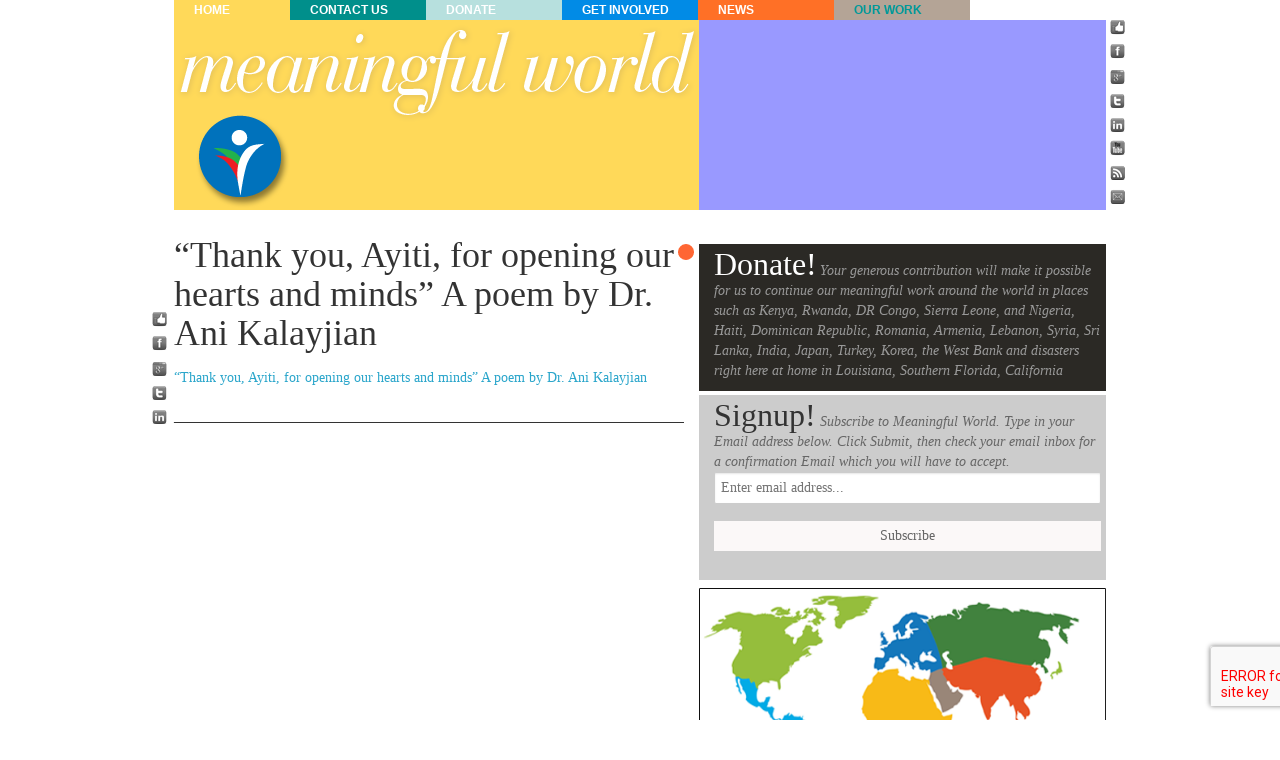

--- FILE ---
content_type: text/html; charset=UTF-8
request_url: https://meaningfulworld.com/news/blog/haiti-poem-dr-ani-kalayjian-2016
body_size: 16846
content:
<!DOCTYPE html>
<!-- paulirish.com/2008/conditional-stylesheets-vs-css-hacks-answer-neither/ -->
<!--[if IE 8]>    <html class="no-js lt-ie9" dir="ltr" lang="en" prefix="og: https://ogp.me/ns#"> <![endif]-->
<!--[if gt IE 8]><!--> <html class="no-js" dir="ltr" lang="en" prefix="og: https://ogp.me/ns#"> <!--<![endif]-->

<head>
<meta charset="UTF-8" />

<!-- Set the viewport width to device width for mobile -->
<meta name="viewport" content="width=device-width" />


<link rel="alternate" type="application/rss+xml" title="RSS 2.0" href="https://meaningfulworld.com/feed" />
<link rel="alternate" type="text/xml" title="RSS .92" href="https://meaningfulworld.com/feed/rss" />
<link rel="alternate" type="application/atom+xml" title="Atom 0.3" href="https://meaningfulworld.com/feed/atom" />


<title>“Thank you, Ayiti, for opening our hearts and minds” A poem by Dr. Ani Kalayjian | Blog | Meaningful World</title>

<!-- Included CSS Files, use foundation.css if you do not want minified code -->
<link rel="stylesheet" href="https://meaningfulworld.com/wp-content/themes/meaning/foundation-3.2.5/foundation/stylesheets/foundation.min.css">
<link rel="stylesheet" href="https://meaningfulworld.com/wp-content/themes/meaning/foundation-3.2.5/foundation/stylesheets/app.css">
<link href='https://fonts.googleapis.com/css?family=Roboto+Condensed' rel='stylesheet' type='text/css'>

<link rel="stylesheet" type="text/css" media="all" href="https://meaningfulworld.com/wp-content/themes/meaning/style.css" />

<link rel="shortcut icon" type="image/x-icon" href="https://meaningfulworld.com/wp-content/themes/meaning/images/favicon.ico">


		<!-- All in One SEO 4.9.3 - aioseo.com -->
	<meta name="description" content="&quot;Thank you, Ayiti, for opening our hearts and minds&quot; A poem by Dr. Ani Kalayjian ________________________________________________________________________________" />
	<meta name="robots" content="max-image-preview:large" />
	<meta name="author" content="Ani Kalayjian"/>
	<link rel="canonical" href="https://meaningfulworld.com/news/blog/haiti-poem-dr-ani-kalayjian-2016" />
	<meta name="generator" content="All in One SEO (AIOSEO) 4.9.3" />
		<meta property="og:locale" content="en_US" />
		<meta property="og:site_name" content="Meaningful World |" />
		<meta property="og:type" content="article" />
		<meta property="og:title" content="“Thank you, Ayiti, for opening our hearts and minds” A poem by Dr. Ani Kalayjian | Blog | Meaningful World" />
		<meta property="og:description" content="&quot;Thank you, Ayiti, for opening our hearts and minds&quot; A poem by Dr. Ani Kalayjian ________________________________________________________________________________" />
		<meta property="og:url" content="https://meaningfulworld.com/news/blog/haiti-poem-dr-ani-kalayjian-2016" />
		<meta property="article:published_time" content="2016-07-18T01:01:20+00:00" />
		<meta property="article:modified_time" content="2020-11-02T21:18:28+00:00" />
		<meta property="article:publisher" content="https://www.facebook.com/meaningfulworld.atop" />
		<meta property="article:author" content="https://www.facebook.com/meaningfulworld.atop" />
		<meta name="twitter:card" content="summary" />
		<meta name="twitter:title" content="“Thank you, Ayiti, for opening our hearts and minds” A poem by Dr. Ani Kalayjian | Blog | Meaningful World" />
		<meta name="twitter:description" content="&quot;Thank you, Ayiti, for opening our hearts and minds&quot; A poem by Dr. Ani Kalayjian ________________________________________________________________________________" />
		<script type="application/ld+json" class="aioseo-schema">
			{"@context":"https:\/\/schema.org","@graph":[{"@type":"Article","@id":"https:\/\/meaningfulworld.com\/news\/blog\/haiti-poem-dr-ani-kalayjian-2016#article","name":"\u201cThank you, Ayiti, for opening our hearts and minds\u201d A poem by Dr. Ani Kalayjian | Blog | Meaningful World","headline":"&#8220;Thank you, Ayiti, for opening our hearts and minds&#8221; A poem by\u00a0Dr. Ani Kalayjian","author":{"@id":"https:\/\/meaningfulworld.com\/author\/admin#author"},"publisher":{"@id":"https:\/\/meaningfulworld.com\/#organization"},"datePublished":"2016-07-18T01:01:20-04:00","dateModified":"2020-11-02T21:18:28-05:00","inLanguage":"en","mainEntityOfPage":{"@id":"https:\/\/meaningfulworld.com\/news\/blog\/haiti-poem-dr-ani-kalayjian-2016#webpage"},"isPartOf":{"@id":"https:\/\/meaningfulworld.com\/news\/blog\/haiti-poem-dr-ani-kalayjian-2016#webpage"},"articleSection":"Blog, News"},{"@type":"BreadcrumbList","@id":"https:\/\/meaningfulworld.com\/news\/blog\/haiti-poem-dr-ani-kalayjian-2016#breadcrumblist","itemListElement":[{"@type":"ListItem","@id":"https:\/\/meaningfulworld.com#listItem","position":1,"name":"Home","item":"https:\/\/meaningfulworld.com","nextItem":{"@type":"ListItem","@id":"https:\/\/meaningfulworld.com\/news#listItem","name":"News"}},{"@type":"ListItem","@id":"https:\/\/meaningfulworld.com\/news#listItem","position":2,"name":"News","item":"https:\/\/meaningfulworld.com\/news","nextItem":{"@type":"ListItem","@id":"https:\/\/meaningfulworld.com\/news\/blog#listItem","name":"Blog"},"previousItem":{"@type":"ListItem","@id":"https:\/\/meaningfulworld.com#listItem","name":"Home"}},{"@type":"ListItem","@id":"https:\/\/meaningfulworld.com\/news\/blog#listItem","position":3,"name":"Blog","item":"https:\/\/meaningfulworld.com\/news\/blog","nextItem":{"@type":"ListItem","@id":"https:\/\/meaningfulworld.com\/news\/blog\/haiti-poem-dr-ani-kalayjian-2016#listItem","name":"&#8220;Thank you, Ayiti, for opening our hearts and minds&#8221; A poem by\u00a0Dr. Ani Kalayjian"},"previousItem":{"@type":"ListItem","@id":"https:\/\/meaningfulworld.com\/news#listItem","name":"News"}},{"@type":"ListItem","@id":"https:\/\/meaningfulworld.com\/news\/blog\/haiti-poem-dr-ani-kalayjian-2016#listItem","position":4,"name":"&#8220;Thank you, Ayiti, for opening our hearts and minds&#8221; A poem by\u00a0Dr. Ani Kalayjian","previousItem":{"@type":"ListItem","@id":"https:\/\/meaningfulworld.com\/news\/blog#listItem","name":"Blog"}}]},{"@type":"Organization","@id":"https:\/\/meaningfulworld.com\/#organization","name":"Meaningful World","url":"https:\/\/meaningfulworld.com\/","sameAs":["https:\/\/www.facebook.com\/meaningfulworld.atop","https:\/\/www.youtube.com\/channel\/UC_a4eBBxmAzKuLxx0KSow_w"]},{"@type":"Person","@id":"https:\/\/meaningfulworld.com\/author\/admin#author","url":"https:\/\/meaningfulworld.com\/author\/admin","name":"Ani Kalayjian","image":{"@type":"ImageObject","@id":"https:\/\/meaningfulworld.com\/news\/blog\/haiti-poem-dr-ani-kalayjian-2016#authorImage","url":"https:\/\/secure.gravatar.com\/avatar\/f987fce48af4ba8929abd91b564dc1628a53f66de0b57102ce28fc3929369d64?s=96&d=mm&r=g","width":96,"height":96,"caption":"Ani Kalayjian"},"sameAs":["https:\/\/www.facebook.com\/meaningfulworld.atop"]},{"@type":"WebPage","@id":"https:\/\/meaningfulworld.com\/news\/blog\/haiti-poem-dr-ani-kalayjian-2016#webpage","url":"https:\/\/meaningfulworld.com\/news\/blog\/haiti-poem-dr-ani-kalayjian-2016","name":"\u201cThank you, Ayiti, for opening our hearts and minds\u201d A poem by Dr. Ani Kalayjian | Blog | Meaningful World","description":"\"Thank you, Ayiti, for opening our hearts and minds\" A poem by Dr. Ani Kalayjian ________________________________________________________________________________","inLanguage":"en","isPartOf":{"@id":"https:\/\/meaningfulworld.com\/#website"},"breadcrumb":{"@id":"https:\/\/meaningfulworld.com\/news\/blog\/haiti-poem-dr-ani-kalayjian-2016#breadcrumblist"},"author":{"@id":"https:\/\/meaningfulworld.com\/author\/admin#author"},"creator":{"@id":"https:\/\/meaningfulworld.com\/author\/admin#author"},"datePublished":"2016-07-18T01:01:20-04:00","dateModified":"2020-11-02T21:18:28-05:00"},{"@type":"WebSite","@id":"https:\/\/meaningfulworld.com\/#website","url":"https:\/\/meaningfulworld.com\/","name":"Meaningful World","inLanguage":"en","publisher":{"@id":"https:\/\/meaningfulworld.com\/#organization"}}]}
		</script>
		<!-- All in One SEO -->

<link rel='dns-prefetch' href='//ajax.googleapis.com' />
<link rel="alternate" title="oEmbed (JSON)" type="application/json+oembed" href="https://meaningfulworld.com/wp-json/oembed/1.0/embed?url=https%3A%2F%2Fmeaningfulworld.com%2Fnews%2Fblog%2Fhaiti-poem-dr-ani-kalayjian-2016" />
<link rel="alternate" title="oEmbed (XML)" type="text/xml+oembed" href="https://meaningfulworld.com/wp-json/oembed/1.0/embed?url=https%3A%2F%2Fmeaningfulworld.com%2Fnews%2Fblog%2Fhaiti-poem-dr-ani-kalayjian-2016&#038;format=xml" />
<style id='wp-img-auto-sizes-contain-inline-css' type='text/css'>
img:is([sizes=auto i],[sizes^="auto," i]){contain-intrinsic-size:3000px 1500px}
/*# sourceURL=wp-img-auto-sizes-contain-inline-css */
</style>
<link rel='stylesheet' id='wpsc-thickbox-css' href='https://meaningfulworld.com/wp-content/plugins/wp-e-commerce/wpsc-core/js/thickbox.css?ver=3.15.1.855a4af6' type='text/css' media='all' />
<link rel='stylesheet' id='wpsc-theme-css-css' href='https://meaningfulworld.com/wp-content/plugins/wp-e-commerce/wpsc-components/theme-engine-v1/templates/wpsc-default.css?ver=3.15.1.855a4af6' type='text/css' media='all' />
<style id='wpsc-theme-css-inline-css' type='text/css'>

		/*
		* Default View Styling
		*/
		div.default_product_display div.textcol{
			margin-left: 90px !important;
			min-height: 112px;
			_height: 112px;
		}

		div.default_product_display  div.textcol div.imagecol{
			position:absolute;
			top:0px;
			left: 0px;
			margin-left: -90px !important;
		}

		div.default_product_display  div.textcol div.imagecol a img {
			width: 80px;
			height: 112px;
		}

		.wpsc_category_grid_item  {
			display:block;
			float:left;
			width: 80px;
			height: 112px;
		}
		.wpsc_category_grid_item  span{
			position:relative;
			top:12.222222222222px;
		}
		div.default_product_display div.item_no_image a  {
			width: 78px;
		}

		div.default_product_display .imagecol img.no-image, #content div.default_product_display .imagecol img.no-image {
			width: 80px;
			height: 112px;
        }

		
		/*
		* Single View Styling
		*/

		div.single_product_display div.item_no_image  {
			width: 146px;
			height: 146px;
		}
		div.single_product_display div.item_no_image a  {
			width: 146px;
		}

		div.single_product_display div.textcol{
			margin-left: 158px !important;
			min-height: 148px;
			_height: 148px;
		}


		div.single_product_display  div.textcol div.imagecol{
			position:absolute;

			margin-left: -158px !important;
		}

		div.single_product_display  div.textcol div.imagecol a img {
			width: 148px;
			height: 148px;
		}

	div#categorydisplay{
		display: block;
	}

	div#branddisplay{
		display: none;
	}

/*# sourceURL=wpsc-theme-css-inline-css */
</style>
<link rel='stylesheet' id='wpsc-theme-css-compatibility-css' href='https://meaningfulworld.com/wp-content/plugins/wp-e-commerce/wpsc-components/theme-engine-v1/templates/compatibility.css?ver=3.15.1.855a4af6' type='text/css' media='all' />
<style id='wp-emoji-styles-inline-css' type='text/css'>

	img.wp-smiley, img.emoji {
		display: inline !important;
		border: none !important;
		box-shadow: none !important;
		height: 1em !important;
		width: 1em !important;
		margin: 0 0.07em !important;
		vertical-align: -0.1em !important;
		background: none !important;
		padding: 0 !important;
	}
/*# sourceURL=wp-emoji-styles-inline-css */
</style>
<link rel='stylesheet' id='wp-block-library-css' href='https://meaningfulworld.com/wp-includes/css/dist/block-library/style.min.css?ver=6.9' type='text/css' media='all' />
<style id='global-styles-inline-css' type='text/css'>
:root{--wp--preset--aspect-ratio--square: 1;--wp--preset--aspect-ratio--4-3: 4/3;--wp--preset--aspect-ratio--3-4: 3/4;--wp--preset--aspect-ratio--3-2: 3/2;--wp--preset--aspect-ratio--2-3: 2/3;--wp--preset--aspect-ratio--16-9: 16/9;--wp--preset--aspect-ratio--9-16: 9/16;--wp--preset--color--black: #000000;--wp--preset--color--cyan-bluish-gray: #abb8c3;--wp--preset--color--white: #ffffff;--wp--preset--color--pale-pink: #f78da7;--wp--preset--color--vivid-red: #cf2e2e;--wp--preset--color--luminous-vivid-orange: #ff6900;--wp--preset--color--luminous-vivid-amber: #fcb900;--wp--preset--color--light-green-cyan: #7bdcb5;--wp--preset--color--vivid-green-cyan: #00d084;--wp--preset--color--pale-cyan-blue: #8ed1fc;--wp--preset--color--vivid-cyan-blue: #0693e3;--wp--preset--color--vivid-purple: #9b51e0;--wp--preset--gradient--vivid-cyan-blue-to-vivid-purple: linear-gradient(135deg,rgb(6,147,227) 0%,rgb(155,81,224) 100%);--wp--preset--gradient--light-green-cyan-to-vivid-green-cyan: linear-gradient(135deg,rgb(122,220,180) 0%,rgb(0,208,130) 100%);--wp--preset--gradient--luminous-vivid-amber-to-luminous-vivid-orange: linear-gradient(135deg,rgb(252,185,0) 0%,rgb(255,105,0) 100%);--wp--preset--gradient--luminous-vivid-orange-to-vivid-red: linear-gradient(135deg,rgb(255,105,0) 0%,rgb(207,46,46) 100%);--wp--preset--gradient--very-light-gray-to-cyan-bluish-gray: linear-gradient(135deg,rgb(238,238,238) 0%,rgb(169,184,195) 100%);--wp--preset--gradient--cool-to-warm-spectrum: linear-gradient(135deg,rgb(74,234,220) 0%,rgb(151,120,209) 20%,rgb(207,42,186) 40%,rgb(238,44,130) 60%,rgb(251,105,98) 80%,rgb(254,248,76) 100%);--wp--preset--gradient--blush-light-purple: linear-gradient(135deg,rgb(255,206,236) 0%,rgb(152,150,240) 100%);--wp--preset--gradient--blush-bordeaux: linear-gradient(135deg,rgb(254,205,165) 0%,rgb(254,45,45) 50%,rgb(107,0,62) 100%);--wp--preset--gradient--luminous-dusk: linear-gradient(135deg,rgb(255,203,112) 0%,rgb(199,81,192) 50%,rgb(65,88,208) 100%);--wp--preset--gradient--pale-ocean: linear-gradient(135deg,rgb(255,245,203) 0%,rgb(182,227,212) 50%,rgb(51,167,181) 100%);--wp--preset--gradient--electric-grass: linear-gradient(135deg,rgb(202,248,128) 0%,rgb(113,206,126) 100%);--wp--preset--gradient--midnight: linear-gradient(135deg,rgb(2,3,129) 0%,rgb(40,116,252) 100%);--wp--preset--font-size--small: 13px;--wp--preset--font-size--medium: 20px;--wp--preset--font-size--large: 36px;--wp--preset--font-size--x-large: 42px;--wp--preset--spacing--20: 0.44rem;--wp--preset--spacing--30: 0.67rem;--wp--preset--spacing--40: 1rem;--wp--preset--spacing--50: 1.5rem;--wp--preset--spacing--60: 2.25rem;--wp--preset--spacing--70: 3.38rem;--wp--preset--spacing--80: 5.06rem;--wp--preset--shadow--natural: 6px 6px 9px rgba(0, 0, 0, 0.2);--wp--preset--shadow--deep: 12px 12px 50px rgba(0, 0, 0, 0.4);--wp--preset--shadow--sharp: 6px 6px 0px rgba(0, 0, 0, 0.2);--wp--preset--shadow--outlined: 6px 6px 0px -3px rgb(255, 255, 255), 6px 6px rgb(0, 0, 0);--wp--preset--shadow--crisp: 6px 6px 0px rgb(0, 0, 0);}:where(.is-layout-flex){gap: 0.5em;}:where(.is-layout-grid){gap: 0.5em;}body .is-layout-flex{display: flex;}.is-layout-flex{flex-wrap: wrap;align-items: center;}.is-layout-flex > :is(*, div){margin: 0;}body .is-layout-grid{display: grid;}.is-layout-grid > :is(*, div){margin: 0;}:where(.wp-block-columns.is-layout-flex){gap: 2em;}:where(.wp-block-columns.is-layout-grid){gap: 2em;}:where(.wp-block-post-template.is-layout-flex){gap: 1.25em;}:where(.wp-block-post-template.is-layout-grid){gap: 1.25em;}.has-black-color{color: var(--wp--preset--color--black) !important;}.has-cyan-bluish-gray-color{color: var(--wp--preset--color--cyan-bluish-gray) !important;}.has-white-color{color: var(--wp--preset--color--white) !important;}.has-pale-pink-color{color: var(--wp--preset--color--pale-pink) !important;}.has-vivid-red-color{color: var(--wp--preset--color--vivid-red) !important;}.has-luminous-vivid-orange-color{color: var(--wp--preset--color--luminous-vivid-orange) !important;}.has-luminous-vivid-amber-color{color: var(--wp--preset--color--luminous-vivid-amber) !important;}.has-light-green-cyan-color{color: var(--wp--preset--color--light-green-cyan) !important;}.has-vivid-green-cyan-color{color: var(--wp--preset--color--vivid-green-cyan) !important;}.has-pale-cyan-blue-color{color: var(--wp--preset--color--pale-cyan-blue) !important;}.has-vivid-cyan-blue-color{color: var(--wp--preset--color--vivid-cyan-blue) !important;}.has-vivid-purple-color{color: var(--wp--preset--color--vivid-purple) !important;}.has-black-background-color{background-color: var(--wp--preset--color--black) !important;}.has-cyan-bluish-gray-background-color{background-color: var(--wp--preset--color--cyan-bluish-gray) !important;}.has-white-background-color{background-color: var(--wp--preset--color--white) !important;}.has-pale-pink-background-color{background-color: var(--wp--preset--color--pale-pink) !important;}.has-vivid-red-background-color{background-color: var(--wp--preset--color--vivid-red) !important;}.has-luminous-vivid-orange-background-color{background-color: var(--wp--preset--color--luminous-vivid-orange) !important;}.has-luminous-vivid-amber-background-color{background-color: var(--wp--preset--color--luminous-vivid-amber) !important;}.has-light-green-cyan-background-color{background-color: var(--wp--preset--color--light-green-cyan) !important;}.has-vivid-green-cyan-background-color{background-color: var(--wp--preset--color--vivid-green-cyan) !important;}.has-pale-cyan-blue-background-color{background-color: var(--wp--preset--color--pale-cyan-blue) !important;}.has-vivid-cyan-blue-background-color{background-color: var(--wp--preset--color--vivid-cyan-blue) !important;}.has-vivid-purple-background-color{background-color: var(--wp--preset--color--vivid-purple) !important;}.has-black-border-color{border-color: var(--wp--preset--color--black) !important;}.has-cyan-bluish-gray-border-color{border-color: var(--wp--preset--color--cyan-bluish-gray) !important;}.has-white-border-color{border-color: var(--wp--preset--color--white) !important;}.has-pale-pink-border-color{border-color: var(--wp--preset--color--pale-pink) !important;}.has-vivid-red-border-color{border-color: var(--wp--preset--color--vivid-red) !important;}.has-luminous-vivid-orange-border-color{border-color: var(--wp--preset--color--luminous-vivid-orange) !important;}.has-luminous-vivid-amber-border-color{border-color: var(--wp--preset--color--luminous-vivid-amber) !important;}.has-light-green-cyan-border-color{border-color: var(--wp--preset--color--light-green-cyan) !important;}.has-vivid-green-cyan-border-color{border-color: var(--wp--preset--color--vivid-green-cyan) !important;}.has-pale-cyan-blue-border-color{border-color: var(--wp--preset--color--pale-cyan-blue) !important;}.has-vivid-cyan-blue-border-color{border-color: var(--wp--preset--color--vivid-cyan-blue) !important;}.has-vivid-purple-border-color{border-color: var(--wp--preset--color--vivid-purple) !important;}.has-vivid-cyan-blue-to-vivid-purple-gradient-background{background: var(--wp--preset--gradient--vivid-cyan-blue-to-vivid-purple) !important;}.has-light-green-cyan-to-vivid-green-cyan-gradient-background{background: var(--wp--preset--gradient--light-green-cyan-to-vivid-green-cyan) !important;}.has-luminous-vivid-amber-to-luminous-vivid-orange-gradient-background{background: var(--wp--preset--gradient--luminous-vivid-amber-to-luminous-vivid-orange) !important;}.has-luminous-vivid-orange-to-vivid-red-gradient-background{background: var(--wp--preset--gradient--luminous-vivid-orange-to-vivid-red) !important;}.has-very-light-gray-to-cyan-bluish-gray-gradient-background{background: var(--wp--preset--gradient--very-light-gray-to-cyan-bluish-gray) !important;}.has-cool-to-warm-spectrum-gradient-background{background: var(--wp--preset--gradient--cool-to-warm-spectrum) !important;}.has-blush-light-purple-gradient-background{background: var(--wp--preset--gradient--blush-light-purple) !important;}.has-blush-bordeaux-gradient-background{background: var(--wp--preset--gradient--blush-bordeaux) !important;}.has-luminous-dusk-gradient-background{background: var(--wp--preset--gradient--luminous-dusk) !important;}.has-pale-ocean-gradient-background{background: var(--wp--preset--gradient--pale-ocean) !important;}.has-electric-grass-gradient-background{background: var(--wp--preset--gradient--electric-grass) !important;}.has-midnight-gradient-background{background: var(--wp--preset--gradient--midnight) !important;}.has-small-font-size{font-size: var(--wp--preset--font-size--small) !important;}.has-medium-font-size{font-size: var(--wp--preset--font-size--medium) !important;}.has-large-font-size{font-size: var(--wp--preset--font-size--large) !important;}.has-x-large-font-size{font-size: var(--wp--preset--font-size--x-large) !important;}
/*# sourceURL=global-styles-inline-css */
</style>

<style id='classic-theme-styles-inline-css' type='text/css'>
/*! This file is auto-generated */
.wp-block-button__link{color:#fff;background-color:#32373c;border-radius:9999px;box-shadow:none;text-decoration:none;padding:calc(.667em + 2px) calc(1.333em + 2px);font-size:1.125em}.wp-block-file__button{background:#32373c;color:#fff;text-decoration:none}
/*# sourceURL=/wp-includes/css/classic-themes.min.css */
</style>
<link rel='stylesheet' id='wpsc-fancy-notifications-css' href='https://meaningfulworld.com/wp-content/plugins/wp-e-commerce/wpsc-components/fancy-notifications/css/fancy-notifications.css?ver=1.0' type='text/css' media='all' />
<link rel='stylesheet' id='jquery-ui-style-css' href='https://ajax.googleapis.com/ajax/libs/jqueryui/1.11.4/themes/ui-darkness/jquery-ui.css?ver=1.11.4' type='text/css' media='all' />
<script type="text/javascript" src="https://meaningfulworld.com/wp-content/themes/meaning/foundation-3.2.5/foundation/javascripts/jquery.js?ver=6.9" id="jquery-js"></script>
<script type="text/javascript" id="wp-e-commerce-js-extra">
/* <![CDATA[ */
var wpsc_vars = {"wpsc_ajax":{"ajaxurl":"/wp-admin/admin-ajax.php","spinner":"https://meaningfulworld.com/wp-admin/images/spinner.gif","no_quotes":"It appears that there are no shipping quotes for the shipping information provided.  Please check the information and try again.","ajax_get_cart_error":"There was a problem getting the current contents of the shopping cart.","slide_to_shipping_error":true},"base_url":"https://meaningfulworld.com","WPSC_URL":"https://meaningfulworld.com/wp-content/plugins/wp-e-commerce","WPSC_IMAGE_URL":"https://meaningfulworld.com/wp-content/uploads/wpsc/product_images/","WPSC_CORE_IMAGES_URL":"https://meaningfulworld.com/wp-content/plugins/wp-e-commerce/wpsc-core/images","fileThickboxLoadingImage":"https://meaningfulworld.com/wp-content/plugins/wp-e-commerce/wpsc-core/images/loadingAnimation.gif","msg_shipping_need_recalc":"Please click the \u003Cem\u003ECalculate\u003C/em\u003E button to refresh your shipping quotes, as your shipping information has been modified.","no_country_selected":"Please select a country","no_region_selected_format":"Please select a %s","no_region_label":"State/Province","base_country":"US","wpsc_country_AF_region_label":"State/Province","wpsc_country_AX_region_label":"State/Province","wpsc_country_AL_region_label":"State/Province","wpsc_country_DZ_region_label":"State/Province","wpsc_country_AS_region_label":"State/Province","wpsc_country_AD_region_label":"State/Province","wpsc_country_AO_region_label":"State/Province","wpsc_country_AI_region_label":"State/Province","wpsc_country_AQ_region_label":"State/Province","wpsc_country_AG_region_label":"State/Province","wpsc_country_AR_region_label":"State/Province","wpsc_country_AM_region_label":"State/Province","wpsc_country_AW_region_label":"State/Province","wpsc_country_AU_region_label":"State/Province","wpsc_country_AT_region_label":"State/Province","wpsc_country_AZ_region_label":"State/Province","wpsc_country_BS_region_label":"State/Province","wpsc_country_BH_region_label":"State/Province","wpsc_country_BD_region_label":"State/Province","wpsc_country_BB_region_label":"State/Province","wpsc_country_BY_region_label":"State/Province","wpsc_country_BE_region_label":"State/Province","wpsc_country_BZ_region_label":"State/Province","wpsc_country_BJ_region_label":"State/Province","wpsc_country_BM_region_label":"State/Province","wpsc_country_BT_region_label":"State/Province","wpsc_country_BO_region_label":"State/Province","wpsc_country_BQ_region_label":"State/Province","wpsc_country_BA_region_label":"State/Province","wpsc_country_BW_region_label":"State/Province","wpsc_country_BV_region_label":"State/Province","wpsc_country_BR_region_label":"State/Province","wpsc_country_IO_region_label":"State/Province","wpsc_country_BN_region_label":"State/Province","wpsc_country_BG_region_label":"State/Province","wpsc_country_BF_region_label":"State/Province","wpsc_country_BI_region_label":"State/Province","wpsc_country_KH_region_label":"State/Province","wpsc_country_CM_region_label":"State/Province","wpsc_country_CA_regions":{"1":"Alberta","2":"British Columbia","3":"Manitoba","4":"New Brunswick","5":"Newfoundland and Labrador","6":"Northwest Territories","7":"Nova Scotia","8":"Nunavut","9":"Ontario","10":"Prince Edward Island","11":"Quebec","12":"Saskatchewan","13":"Yukon"},"wpsc_country_CA_region_label":"Province","wpsc_country_CV_region_label":"State/Province","wpsc_country_KY_region_label":"State/Province","wpsc_country_CF_region_label":"State/Province","wpsc_country_TD_region_label":"State/Province","wpsc_country_CL_region_label":"State/Province","wpsc_country_CN_region_label":"State/Province","wpsc_country_CX_region_label":"State/Province","wpsc_country_CC_region_label":"State/Province","wpsc_country_CO_region_label":"State/Province","wpsc_country_KM_region_label":"State/Province","wpsc_country_CK_region_label":"State/Province","wpsc_country_CR_region_label":"State/Province","wpsc_country_HR_region_label":"State/Province","wpsc_country_CU_region_label":"State/Province","wpsc_country_CW_region_label":"State/Province","wpsc_country_CY_region_label":"State/Province","wpsc_country_CZ_region_label":"State/Province","wpsc_country_CD_region_label":"State/Province","wpsc_country_DK_region_label":"State/Province","wpsc_country_DJ_region_label":"State/Province","wpsc_country_DM_region_label":"State/Province","wpsc_country_DO_region_label":"State/Province","wpsc_country_EC_region_label":"State/Province","wpsc_country_EG_region_label":"State/Province","wpsc_country_SV_region_label":"State/Province","wpsc_country_GQ_region_label":"State/Province","wpsc_country_ER_region_label":"State/Province","wpsc_country_EE_region_label":"State/Province","wpsc_country_ET_region_label":"State/Province","wpsc_country_FK_region_label":"State/Province","wpsc_country_FO_region_label":"State/Province","wpsc_country_FJ_region_label":"State/Province","wpsc_country_FI_region_label":"State/Province","wpsc_country_FR_region_label":"State/Province","wpsc_country_GF_region_label":"State/Province","wpsc_country_TF_region_label":"State/Province","wpsc_country_GA_region_label":"State/Province","wpsc_country_GM_region_label":"State/Province","wpsc_country_GE_region_label":"State/Province","wpsc_country_DE_region_label":"State/Province","wpsc_country_GH_region_label":"State/Province","wpsc_country_GI_region_label":"State/Province","wpsc_country_GR_region_label":"State/Province","wpsc_country_GL_region_label":"State/Province","wpsc_country_GD_region_label":"State/Province","wpsc_country_GP_region_label":"State/Province","wpsc_country_GU_region_label":"State/Province","wpsc_country_GT_region_label":"State/Province","wpsc_country_GG_region_label":"State/Province","wpsc_country_GN_region_label":"State/Province","wpsc_country_GW_region_label":"State/Province","wpsc_country_GY_region_label":"State/Province","wpsc_country_HT_region_label":"State/Province","wpsc_country_HM_region_label":"State/Province","wpsc_country_HN_region_label":"State/Province","wpsc_country_HK_region_label":"State/Province","wpsc_country_HU_region_label":"State/Province","wpsc_country_IS_region_label":"State/Province","wpsc_country_IN_region_label":"State/Province","wpsc_country_ID_region_label":"State/Province","wpsc_country_IR_region_label":"State/Province","wpsc_country_IQ_region_label":"State/Province","wpsc_country_IE_region_label":"State/Province","wpsc_country_IM_region_label":"State/Province","wpsc_country_IL_region_label":"State/Province","wpsc_country_IT_region_label":"State/Province","wpsc_country_CI_region_label":"State/Province","wpsc_country_JM_region_label":"State/Province","wpsc_country_JP_region_label":"State/Province","wpsc_country_JE_region_label":"State/Province","wpsc_country_JO_region_label":"State/Province","wpsc_country_KZ_region_label":"State/Province","wpsc_country_KE_region_label":"State/Province","wpsc_country_KI_region_label":"State/Province","wpsc_country_KP_region_label":"State/Province","wpsc_country_KR_region_label":"State/Province","wpsc_country_KW_region_label":"State/Province","wpsc_country_KG_region_label":"State/Province","wpsc_country_LA_region_label":"State/Province","wpsc_country_LV_region_label":"State/Province","wpsc_country_LB_region_label":"State/Province","wpsc_country_LS_region_label":"State/Province","wpsc_country_LR_region_label":"State/Province","wpsc_country_LY_region_label":"State/Province","wpsc_country_LI_region_label":"State/Province","wpsc_country_LT_region_label":"State/Province","wpsc_country_LU_region_label":"State/Province","wpsc_country_MO_region_label":"State/Province","wpsc_country_MK_region_label":"State/Province","wpsc_country_MG_region_label":"State/Province","wpsc_country_MW_region_label":"State/Province","wpsc_country_MY_region_label":"State/Province","wpsc_country_MV_region_label":"State/Province","wpsc_country_ML_region_label":"State/Province","wpsc_country_MT_region_label":"State/Province","wpsc_country_MH_region_label":"State/Province","wpsc_country_MQ_region_label":"State/Province","wpsc_country_MR_region_label":"State/Province","wpsc_country_MU_region_label":"State/Province","wpsc_country_YT_region_label":"State/Province","wpsc_country_MX_region_label":"State/Province","wpsc_country_FM_region_label":"State/Province","wpsc_country_MD_region_label":"State/Province","wpsc_country_MC_region_label":"State/Province","wpsc_country_MN_region_label":"State/Province","wpsc_country_ME_region_label":"State/Province","wpsc_country_MS_region_label":"State/Province","wpsc_country_MA_region_label":"State/Province","wpsc_country_MZ_region_label":"State/Province","wpsc_country_MM_region_label":"State/Province","wpsc_country_NA_region_label":"State/Province","wpsc_country_NR_region_label":"State/Province","wpsc_country_NP_region_label":"State/Province","wpsc_country_NL_region_label":"State/Province","wpsc_country_AN_region_label":"State/Province","wpsc_country_NC_region_label":"State/Province","wpsc_country_NZ_region_label":"State/Province","wpsc_country_NI_region_label":"State/Province","wpsc_country_NE_region_label":"State/Province","wpsc_country_NG_region_label":"State/Province","wpsc_country_NU_region_label":"State/Province","wpsc_country_NF_region_label":"State/Province","wpsc_country_MP_region_label":"State/Province","wpsc_country_NO_region_label":"State/Province","wpsc_country_OM_region_label":"State/Province","wpsc_country_PK_region_label":"State/Province","wpsc_country_PW_region_label":"State/Province","wpsc_country_PS_region_label":"State/Province","wpsc_country_PA_region_label":"State/Province","wpsc_country_PG_region_label":"State/Province","wpsc_country_PY_region_label":"State/Province","wpsc_country_PE_region_label":"State/Province","wpsc_country_PH_region_label":"State/Province","wpsc_country_PN_region_label":"State/Province","wpsc_country_PL_region_label":"State/Province","wpsc_country_PF_region_label":"State/Province","wpsc_country_PT_region_label":"State/Province","wpsc_country_PR_region_label":"State/Province","wpsc_country_QA_region_label":"State/Province","wpsc_country_CG_region_label":"State/Province","wpsc_country_RE_region_label":"State/Province","wpsc_country_RO_region_label":"State/Province","wpsc_country_RU_region_label":"State/Province","wpsc_country_RW_region_label":"State/Province","wpsc_country_BL_region_label":"State/Province","wpsc_country_SH_region_label":"State/Province","wpsc_country_KN_region_label":"State/Province","wpsc_country_LC_region_label":"State/Province","wpsc_country_MF_region_label":"State/Province","wpsc_country_PM_region_label":"State/Province","wpsc_country_VC_region_label":"State/Province","wpsc_country_WS_region_label":"State/Province","wpsc_country_SM_region_label":"State/Province","wpsc_country_ST_region_label":"State/Province","wpsc_country_SA_region_label":"State/Province","wpsc_country_SN_region_label":"State/Province","wpsc_country_RS_region_label":"State/Province","wpsc_country_SC_region_label":"State/Province","wpsc_country_SL_region_label":"State/Province","wpsc_country_SG_region_label":"State/Province","wpsc_country_SX_region_label":"State/Province","wpsc_country_SK_region_label":"State/Province","wpsc_country_SI_region_label":"State/Province","wpsc_country_SB_region_label":"State/Province","wpsc_country_SO_region_label":"State/Province","wpsc_country_ZA_region_label":"State/Province","wpsc_country_GS_region_label":"State/Province","wpsc_country_SS_region_label":"State/Province","wpsc_country_ES_region_label":"State/Province","wpsc_country_LK_region_label":"State/Province","wpsc_country_SD_region_label":"State/Province","wpsc_country_SR_region_label":"State/Province","wpsc_country_SJ_region_label":"State/Province","wpsc_country_SZ_region_label":"State/Province","wpsc_country_SE_region_label":"State/Province","wpsc_country_CH_region_label":"State/Province","wpsc_country_SY_region_label":"State/Province","wpsc_country_TW_region_label":"State/Province","wpsc_country_TJ_region_label":"State/Province","wpsc_country_TZ_region_label":"State/Province","wpsc_country_TH_region_label":"State/Province","wpsc_country_TL_region_label":"State/Province","wpsc_country_TG_region_label":"State/Province","wpsc_country_TK_region_label":"State/Province","wpsc_country_TO_region_label":"State/Province","wpsc_country_TT_region_label":"State/Province","wpsc_country_TN_region_label":"State/Province","wpsc_country_TR_region_label":"State/Province","wpsc_country_TM_region_label":"State/Province","wpsc_country_TC_region_label":"State/Province","wpsc_country_TV_region_label":"State/Province","wpsc_country_US_regions":{"14":"Alabama","15":"Alaska","16":"Arizona","17":"Arkansas","18":"California","19":"Colorado","20":"Connecticut","21":"Delaware","22":"Florida","23":"Georgia","24":"Hawaii","25":"Idaho","26":"Illinois","27":"Indiana","28":"Iowa","29":"Kansas","30":"Kentucky","31":"Louisiana","32":"Maine","33":"Maryland","34":"Massachusetts","35":"Michigan","36":"Minnesota","37":"Mississippi","38":"Missouri","39":"Montana","40":"Nebraska","41":"Nevada","42":"New Hampshire","43":"New Jersey","44":"New Mexico","45":"New York","46":"North Carolina","47":"North Dakota","48":"Ohio","49":"Oklahoma","50":"Oregon","51":"Pennsylvania","52":"Rhode Island","53":"South Carolina","54":"South Dakota","55":"Tennessee","56":"Texas","57":"Utah","58":"Vermont","59":"Virginia","60":"Washington","61":"Washington DC","62":"West Virginia","63":"Wisconsin","64":"Wyoming"},"wpsc_country_US_region_label":"State","wpsc_country_UM_region_label":"State/Province","wpsc_country_UG_region_label":"State/Province","wpsc_country_UA_region_label":"State/Province","wpsc_country_AE_region_label":"State/Province","wpsc_country_UY_region_label":"State/Province","wpsc_country_UZ_region_label":"State/Province","wpsc_country_VU_region_label":"State/Province","wpsc_country_VA_region_label":"State/Province","wpsc_country_VE_region_label":"State/Province","wpsc_country_VN_region_label":"State/Province","wpsc_country_VG_region_label":"State/Province","wpsc_country_VI_region_label":"State/Province","wpsc_country_WF_region_label":"State/Province","wpsc_country_EH_region_label":"State/Province","wpsc_country_YE_region_label":"State/Province","wpsc_country_ZM_region_label":"State/Province","wpsc_country_ZW_region_label":"State/Province","wpsc_countries":{"AF":"Afghanistan","AX":"Aland Islands","AL":"Albania","DZ":"Algeria","AS":"American Samoa","AD":"Andorra","AO":"Angola","AI":"Anguilla","AQ":"Antarctica","AG":"Antigua and Barbuda","AR":"Argentina","AM":"Armenia","AW":"Aruba","AU":"Australia","AT":"Austria","AZ":"Azerbaijan","BS":"Bahamas","BH":"Bahrain","BD":"Bangladesh","BB":"Barbados","BY":"Belarus","BE":"Belgium","BZ":"Belize","BJ":"Benin","BM":"Bermuda","BT":"Bhutan","BO":"Bolivia","BQ":"Bonaire, Sint Eustatius and Saba","BA":"Bosnia-Herzegovina","BW":"Botswana","BV":"Bouvet Island","BR":"Brazil","IO":"British Indian Ocean Territory","BN":"Brunei Darussalam","BG":"Bulgaria","BF":"Burkina Faso","BI":"Burundi","KH":"Cambodia","CM":"Cameroon","CA":"Canada","CV":"Cape Verde","KY":"Cayman Islands","CF":"Central African Republic","TD":"Chad","CL":"Chile","CN":"China","CX":"Christmas Island","CC":"Cocos (Keeling) Islands","CO":"Colombia","KM":"Comoros","CK":"Cook Islands","CR":"Costa Rica","HR":"Croatia","CU":"Cuba","CW":"Curacao","CY":"Cyprus","CZ":"Czech Rep.","CD":"Democratic Republic of Congo","DK":"Denmark","DJ":"Djibouti","DM":"Dominica","DO":"Dominican Republic","EC":"Ecuador","EG":"Egypt","SV":"El Salvador","GQ":"Equatorial Guinea","ER":"Eritrea","EE":"Estonia","ET":"Ethiopia","FK":"Falkland Islands","FO":"Faroe Islands","FJ":"Fiji","FI":"Finland","FR":"France","GF":"French Guiana","TF":"French Southern Territories","GA":"Gabon","GM":"Gambia","GE":"Georgia","DE":"Germany","GH":"Ghana","GI":"Gibraltar","GR":"Greece","GL":"Greenland","GD":"Grenada","GP":"Guadeloupe (French)","GU":"Guam (USA)","GT":"Guatemala","GG":"Guernsey","GN":"Guinea","GW":"Guinea Bissau","GY":"Guyana","HT":"Haiti","HM":"Heard Island and McDonald Islands","HN":"Honduras","HK":"Hong Kong","HU":"Hungary","IS":"Iceland","IN":"India","ID":"Indonesia","IR":"Iran","IQ":"Iraq","IE":"Ireland","IM":"Isle of Man","IL":"Israel","IT":"Italy","CI":"Ivory Coast","JM":"Jamaica","JP":"Japan","JE":"Jersey","JO":"Jordan","KZ":"Kazakhstan","KE":"Kenya","KI":"Kiribati","KP":"Korea, North","KR":"Korea, South","KW":"Kuwait","KG":"Kyrgyzstan","LA":"Laos","LV":"Latvia","LB":"Lebanon","LS":"Lesotho","LR":"Liberia","LY":"Libya","LI":"Liechtenstein","LT":"Lithuania","LU":"Luxembourg","MO":"Macau","MK":"Macedonia","MG":"Madagascar","MW":"Malawi","MY":"Malaysia","MV":"Maldives","ML":"Mali","MT":"Malta","MH":"Marshall Islands","MQ":"Martinique (French)","MR":"Mauritania","MU":"Mauritius","YT":"Mayotte","MX":"Mexico","FM":"Micronesia","MD":"Moldova","MC":"Monaco","MN":"Mongolia","ME":"Montenegro","MS":"Montserrat","MA":"Morocco","MZ":"Mozambique","MM":"Myanmar","NA":"Namibia","NR":"Nauru","NP":"Nepal","NL":"Netherlands","AN":"Netherlands Antilles","NC":"New Caledonia (French)","NZ":"New Zealand","NI":"Nicaragua","NE":"Niger","NG":"Nigeria","NU":"Niue","NF":"Norfolk Island","MP":"Northern Mariana Islands","NO":"Norway","OM":"Oman","PK":"Pakistan","PW":"Palau","PS":"Palestinian Territories","PA":"Panama","PG":"Papua New Guinea","PY":"Paraguay","PE":"Peru","PH":"Philippines","PN":"Pitcairn Island","PL":"Poland","PF":"Polynesia (French)","PT":"Portugal","PR":"Puerto Rico","QA":"Qatar","CG":"Republic of the Congo","RE":"Reunion (French)","RO":"Romania","RU":"Russia","RW":"Rwanda","BL":"Saint Barthelemy","SH":"Saint Helena","KN":"Saint Kitts & Nevis Anguilla","LC":"Saint Lucia","MF":"Saint Martin (French Part)","PM":"Saint Pierre and Miquelon","VC":"Saint Vincent & Grenadines","WS":"Samoa","SM":"San Marino","ST":"Sao Tome and Principe","SA":"Saudi Arabia","SN":"Senegal","RS":"Serbia","SC":"Seychelles","SL":"Sierra Leone","SG":"Singapore","SX":"Sint Maarten (Dutch Part)","SK":"Slovakia","SI":"Slovenia","SB":"Solomon Islands","SO":"Somalia","ZA":"South Africa","GS":"South Georgia & South Sandwich Islands","SS":"South Sudan","ES":"Spain","LK":"Sri Lanka","SD":"Sudan","SR":"Suriname","SJ":"Svalbard and Jan Mayen Islands","SZ":"Swaziland","SE":"Sweden","CH":"Switzerland","SY":"Syria","TW":"Taiwan","TJ":"Tajikistan","TZ":"Tanzania","TH":"Thailand","TL":"Timor-Leste","TG":"Togo","TK":"Tokelau","TO":"Tonga","TT":"Trinidad and Tobago","TN":"Tunisia","TR":"Turkey","TM":"Turkmenistan","TC":"Turks and Caicos Islands","TV":"Tuvalu","US":"USA","UM":"USA Minor Outlying Islands","UG":"Uganda","UA":"Ukraine","AE":"United Arab Emirates","UY":"Uruguay","UZ":"Uzbekistan","VU":"Vanuatu","VA":"Vatican","VE":"Venezuela","VN":"Vietnam","VG":"Virgin Islands (British)","VI":"Virgin Islands (USA)","WF":"Wallis and Futuna Islands","EH":"Western Sahara","YE":"Yemen","ZM":"Zambia","ZW":"Zimbabwe"},"wpsc_checkout_unique_name_to_form_id_map":{"billing-address":"wpsc_checkout_form_1","billing-prefix":"wpsc_checkout_form_19","billingfirstname":"wpsc_checkout_form_2","billinglastname":"wpsc_checkout_form_3","billing-title":"wpsc_checkout_form_20","billing-company-name":"wpsc_checkout_form_21","billingaddress":"wpsc_checkout_form_4","billingcity":"wpsc_checkout_form_5","billingstate":"wpsc_checkout_form_6","billingcountry":"wpsc_checkout_form_7","billingpostcode":"wpsc_checkout_form_8","billingemail":"wpsc_checkout_form_9","delivertoafriend":"wpsc_checkout_form_10","shipping-prefix":"wpsc_checkout_form_22","shippingfirstname":"wpsc_checkout_form_11","shippinglastname":"wpsc_checkout_form_12","shipping-title":"wpsc_checkout_form_23","shipping-company-name":"wpsc_checkout_form_24","shippingaddress":"wpsc_checkout_form_13","shippingcity":"wpsc_checkout_form_14","shippingstate":"wpsc_checkout_form_15","shippingcountry":"wpsc_checkout_form_16","shippingpostcode":"wpsc_checkout_form_17"},"wpsc_checkout_item_active":{"billing-address":true,"billing-prefix":true,"billingfirstname":true,"billinglastname":true,"billing-title":true,"billing-company-name":true,"billingaddress":true,"billingcity":true,"billingstate":true,"billingcountry":true,"billingpostcode":true,"billingemail":true,"delivertoafriend":true,"shipping-prefix":true,"shippingfirstname":true,"shippinglastname":true,"shipping-title":true,"shipping-company-name":true,"shippingaddress":true,"shippingcity":true,"shippingstate":true,"shippingcountry":true,"shippingpostcode":true},"wpsc_checkout_item_required":{"billing-address":false,"billing-prefix":false,"billingfirstname":true,"billinglastname":true,"billing-title":false,"billing-company-name":false,"billingaddress":true,"billingcity":true,"billingstate":true,"billingcountry":true,"billingpostcode":true,"billingemail":true,"delivertoafriend":false,"shipping-prefix":false,"shippingfirstname":true,"shippinglastname":true,"shipping-title":false,"shipping-company-name":false,"shippingaddress":true,"shippingcity":true,"shippingstate":true,"shippingcountry":true,"shippingpostcode":true},"store_uses_shipping":"1"};
//# sourceURL=wp-e-commerce-js-extra
/* ]]> */
</script>
<script type="text/javascript" src="https://meaningfulworld.com/wp-content/plugins/wp-e-commerce/wpsc-core/js/wp-e-commerce.js?ver=3.15.1.855a4af6" id="wp-e-commerce-js"></script>
<script type="text/javascript" src="https://meaningfulworld.com/wp-content/plugins/wp-e-commerce/wpsc-core/js/user.js?ver=3.15.1855a4af6" id="wp-e-commerce-legacy-js"></script>
<script type="text/javascript" src="https://meaningfulworld.com/wp-content/plugins/wp-e-commerce/wpsc-core/js/thickbox.js?ver=3.15.1.855a4af6" id="wpsc-thickbox-js"></script>
<script type="text/javascript" src="https://meaningfulworld.com/wp-content/plugins/wp-e-commerce/wpsc-components/fancy-notifications/js/fancy-notifications.js?ver=1.0" id="wpsc-fancy-notifications-js"></script>
<script type="text/javascript" src="https://meaningfulworld.com/wp-content/themes/meaning/foundation-3.2.5/foundation/javascripts/modernizr.foundation.js?ver=6.9" id="modernizer-js"></script>
<script type="text/javascript" src="https://meaningfulworld.com/wp-content/themes/meaning/foundation-3.2.5/foundation/javascripts/foundation.min.js?ver=6.9" id="foundation-js"></script>
<script type="text/javascript" src="https://meaningfulworld.com/wp-content/themes/meaning/foundation-3.2.5/foundation/javascripts/app.js?ver=6.9" id="foundationapp-js"></script>
<script type="text/javascript" src="https://meaningfulworld.com/wp-content/themes/meaning/js/jquery.carouFredSel-5.6.4-packed.js?ver=6.9" id="caroufredsel-js"></script>
<script type="text/javascript" src="https://meaningfulworld.com/wp-content/themes/meaning/js/meaning_init2.js?ver=6.9" id="meaning-js"></script>
<link rel="https://api.w.org/" href="https://meaningfulworld.com/wp-json/" /><link rel="alternate" title="JSON" type="application/json" href="https://meaningfulworld.com/wp-json/wp/v2/posts/1979" /><link rel='shortlink' href='https://meaningfulworld.com/?p=1979' />
<link rel='alternate' type='application/rss+xml' title='Meaningful World Product List RSS' href='https://meaningfulworld.com?wpsc_action=rss'/><meta name="generator" content="Elementor 3.32.2; features: additional_custom_breakpoints; settings: css_print_method-external, google_font-enabled, font_display-swap">
<style type="text/css">.recentcomments a{display:inline !important;padding:0 !important;margin:0 !important;}</style>			<style>
				.e-con.e-parent:nth-of-type(n+4):not(.e-lazyloaded):not(.e-no-lazyload),
				.e-con.e-parent:nth-of-type(n+4):not(.e-lazyloaded):not(.e-no-lazyload) * {
					background-image: none !important;
				}
				@media screen and (max-height: 1024px) {
					.e-con.e-parent:nth-of-type(n+3):not(.e-lazyloaded):not(.e-no-lazyload),
					.e-con.e-parent:nth-of-type(n+3):not(.e-lazyloaded):not(.e-no-lazyload) * {
						background-image: none !important;
					}
				}
				@media screen and (max-height: 640px) {
					.e-con.e-parent:nth-of-type(n+2):not(.e-lazyloaded):not(.e-no-lazyload),
					.e-con.e-parent:nth-of-type(n+2):not(.e-lazyloaded):not(.e-no-lazyload) * {
						background-image: none !important;
					}
				}
			</style>
			
<!--
<script type="text/javascript">var switchTo5x=true;</script>
<script type="text/javascript" src="https://ws.sharethis.com/button/buttons.js"></script>
<script type="text/javascript">stLight.options({publisher: "ur-5fd65653-e51a-e80d-d98d-17f9b178f43", doNotHash: true, doNotCopy: true, hashAddressBar: false});</script>
-->
<script type="text/javascript" src="https://s7.addthis.com/js/250/addthis_widget.js#pubid=xa-4fd85339743f981d"></script>


</head>


<body data-rsssl=1 class="wp-singular post-template-default single single-post postid-1979 single-format-standard wp-custom-logo wp-theme-meaning singular elementor-default elementor-kit-7234">
<div id="fb-root"></div>
<script>
  window.fbAsyncInit = function() {
    FB.init({
      channelUrl : '//www.meaningfulworld.com/channel.php', // Channel File
      status     : true, // check login status
      cookie     : true, // enable cookies to allow the server to access the session
      xfbml      : true  // parse XFBML
    });

    // Additional initialization code here
  };

  // Load the SDK Asynchronously
  (function(d){
     var js, id = 'facebook-jssdk', ref = d.getElementsByTagName('script')[0];
     if (d.getElementById(id)) {return;}
     js = d.createElement('script'); js.id = id; js.async = true;
     js.src = "//connect.facebook.net/en_US/all.js";
     ref.parentNode.insertBefore(js, ref);
   }(document));
</script>


  <div class="container">

    <div class="row" id="main_nav_area">
      <div class="twelve columns">
        <nav id="main_nav">
        	<ul id="menu-main-menu" class="top-nav nav-bar hide-for-small"><li id="menu-item-10"><a href="/">Home</a></li>
<li id="menu-item-537"><a href="https://meaningfulworld.com/contact-us">Contact Us</a></li>
<li id="menu-item-376"><a href="https://meaningfulworld.com/get-involved/donation">Donate</a></li>
<li id="menu-item-394" class="has-flyout "><a href="https://meaningfulworld.com/get-involved">Get Involved</a>
<ul class="flyout">
	<li id="menu-item-373"><a href="https://meaningfulworld.com/get-involved/donation">Donate</a></li>
	<li id="menu-item-377"><a href="https://meaningfulworld.com/volunteer">Volunteer</a></li>
	<li id="menu-item-372"><a href="https://meaningfulworld.com/get-involved/internship">Internships</a></li>
	<li id="menu-item-606"><a href="https://meaningfulworld.com/subscribe">Subscribe</a></li>
	<li id="menu-item-523"><a href="https://meaningfulworld.com/become-a-sponsor">Categories of Sponsorships</a></li>
	<li id="menu-item-524"><a href="https://meaningfulworld.com/online-auction">Online Auction</a></li>
</ul>
</li>
<li id="menu-item-526" class="has-flyout "><a href="https://meaningfulworld.com/news">News</a>
<ul class="flyout">
	<li id="menu-item-532"><a href="https://meaningfulworld.com/media">News &amp; Media</a></li>
	<li id="menu-item-600"><a href="https://meaningfulworld.com/quotes">Quotes/Handouts</a></li>
	<li id="menu-item-603"><a href="https://meaningfulworld.com/newsletter">Newsletter/Bulletin</a></li>
	<li id="menu-item-525"><a href="https://meaningfulworld.com/news/blog">Blog</a></li>
	<li id="menu-item-531"><a href="https://meaningfulworld.com/videos">Videos</a></li>
	<li id="menu-item-529"><a href="https://meaningfulworld.com/links">Links</a></li>
</ul>
</li>
<li id="menu-item-11" class="has-flyout "><a href="https://meaningfulworld.com/our-work">Our Work</a>
<ul class="flyout">
	<li id="menu-item-7193"><a href="https://meaningfulworld.com/retreat-in-armenia">Retreat in Armenia</a></li>
	<li id="menu-item-2287"><a href="https://meaningfulworld.com/our-work/graduate-int-fellowship">Graduate Int Fellowship</a></li>
	<li id="menu-item-272"><a href="https://meaningfulworld.com/our-work/programs">Programs, YEP, Summer Leadership, United Nations</a></li>
	<li id="menu-item-13"><a href="https://meaningfulworld.com/our-work/global-missions">Global Missions</a></li>
	<li id="menu-item-15"><a href="https://meaningfulworld.com/our-work/global-humanitarian-ambassador-certification">Global Humanitarian Ambassador Certification</a></li>
	<li id="menu-item-18"><a href="https://meaningfulworld.com/our-work/workshops">Lectures, Exhibits &amp; Workshops</a></li>
	<li id="menu-item-12"><a href="https://meaningfulworld.com/our-work/research-and-publications">Research and Publications</a></li>
	<li id="menu-item-17"><a href="https://meaningfulworld.com/our-work/un">United Nations</a></li>
	<li id="menu-item-4873"><a href="https://meaningfulworld.com/our-work/contests">Contests</a></li>
</ul>
</li>
</ul><form id="main_nav_mobile" class="show-for-small"><label for="main_nav_mobile_select">Main Menu:</label><select id="main_nav_mobile_select" name="main_nav_mobile_select"><option value="/">Home</option><option value="https://meaningfulworld.com/contact-us">Contact Us</option><option value="https://meaningfulworld.com/get-involved/donation">Donate</option><option value="https://meaningfulworld.com/get-involved">Get Involved</option><option value="https://meaningfulworld.com/get-involved/donation">&nbsp;&nbsp;&nbsp;&nbsp;Donate</option><option value="https://meaningfulworld.com/volunteer">&nbsp;&nbsp;&nbsp;&nbsp;Volunteer</option><option value="https://meaningfulworld.com/get-involved/internship">&nbsp;&nbsp;&nbsp;&nbsp;Internships</option><option value="https://meaningfulworld.com/subscribe">&nbsp;&nbsp;&nbsp;&nbsp;Subscribe</option><option value="https://meaningfulworld.com/become-a-sponsor">&nbsp;&nbsp;&nbsp;&nbsp;Categories of Sponsorships</option><option value="https://meaningfulworld.com/online-auction">&nbsp;&nbsp;&nbsp;&nbsp;Online Auction</option><option value="https://meaningfulworld.com/news">News</option><option value="https://meaningfulworld.com/media">&nbsp;&nbsp;&nbsp;&nbsp;News &amp; Media</option><option value="https://meaningfulworld.com/quotes">&nbsp;&nbsp;&nbsp;&nbsp;Quotes/Handouts</option><option value="https://meaningfulworld.com/newsletter">&nbsp;&nbsp;&nbsp;&nbsp;Newsletter/Bulletin</option><option value="https://meaningfulworld.com/news/blog">&nbsp;&nbsp;&nbsp;&nbsp;Blog</option><option value="https://meaningfulworld.com/videos">&nbsp;&nbsp;&nbsp;&nbsp;Videos</option><option value="https://meaningfulworld.com/links">&nbsp;&nbsp;&nbsp;&nbsp;Links</option><option value="https://meaningfulworld.com/our-work">Our Work</option><option value="https://meaningfulworld.com/retreat-in-armenia">&nbsp;&nbsp;&nbsp;&nbsp;Retreat in Armenia</option><option value="https://meaningfulworld.com/our-work/graduate-int-fellowship">&nbsp;&nbsp;&nbsp;&nbsp;Graduate Int Fellowship</option><option value="https://meaningfulworld.com/our-work/programs">&nbsp;&nbsp;&nbsp;&nbsp;Programs, YEP, Summer Leadership, United Nations</option><option value="https://meaningfulworld.com/our-work/global-missions">&nbsp;&nbsp;&nbsp;&nbsp;Global Missions</option><option value="https://meaningfulworld.com/our-work/global-humanitarian-ambassador-certification">&nbsp;&nbsp;&nbsp;&nbsp;Global Humanitarian Ambassador Certification</option><option value="https://meaningfulworld.com/our-work/workshops">&nbsp;&nbsp;&nbsp;&nbsp;Lectures, Exhibits &amp; Workshops</option><option value="https://meaningfulworld.com/our-work/research-and-publications">&nbsp;&nbsp;&nbsp;&nbsp;Research and Publications</option><option value="https://meaningfulworld.com/our-work/un">&nbsp;&nbsp;&nbsp;&nbsp;United Nations</option><option value="https://meaningfulworld.com/our-work/contests">&nbsp;&nbsp;&nbsp;&nbsp;Contests</option><option value="https://meaningfulworld.com/philosophy">Philosophy</option><option value="https://meaningfulworld.com/awards">Awards</option><option value="https://meaningfulworld.com/board-of-directors-interns-fellows">Board of Directors and Interns</option><option value="https://meaningfulworld.com/testimonials">Testimonials</option><option value="https://meaningfulworld.com/association-for-trauma-outreach-and-prevention">ATOP</option><option value="https://meaningfulworld.com/sponsor-a-child">Sponsor a Child in Africa, Haiti and Middle East</option><option value="https://meaningfulworld.com/sponsor-an-armenian-child">Sponsor an Armenian Child</option><option value="https://meaningfulworld.com/armenian-american-society-for-studies-on-stress-and-genocide">AASSSG</option><option value="https://meaningfulworld.com/international-division-of-the-american-psychological-association-division-52">APA Div 52</option><option value="https://meaningfulworld.com/worldwide-network-for-gender-empowerment">WNGE</option><option value="https://meaningfulworld.com/clinical-services">Clinical Services</option><option value="https://meaningfulworld.com/research-projects">Research</option><option value="https://meaningfulworld.com/photo-album">Photo Album</option></select></form>        </nav>
      </div>
    </div>
   
	 <div class="row" id="logo_area">
      <div class="twelve columns">
        <header>
          <a id="meaningfulworldlogo" href="/"><h1>Meaningful World</h1></a>
        </header>
      </div>
	  <div id="header_share_tools" class="hide-for-small">
<!-- FB like Ani Fan Page -->
<div class="facebook_like">
        <span class="link_span" title="Like us on Facebook"></span>

        <div class="fb-like" data-href="http://www.facebook.com/pages/Meaningfulworld/132730860135146" data-send="false" data-width="10" data-show-faces="false"></div>
</div>

<div class="addthis_toolbox addthis_default_style">
<a class="follow-facebook" href="https://www.facebook.com/meaningfulworldworld" title="Follow Us on Facebook" target="_blank"><span></span></a>
<a class="addthis_button_google_plusone_share"><span></span></a>
<a class="addthis_button_twitter"><span></span></a>
<a class="linkedin" href="http://www.linkedin.com/pub/dr-ani-kalayjian/30/12a/89b" title="Linked In" target="_blank"><span></span></a>
<a class="youtube" href="https://www.youtube.com/user/ATOPMEANINGFULWORLD" title="YouTube" target="_blank"><span></span></a>
<!-- blog sub -->
<!-- blog/newsletter -->
<a class="rssfeed" href="https://meaningfulworld.com/feed" title="RSS"><span></span></a>
<a class="addthis_button_email"><span></span></a>
</div>
	  </div>
    </div>

<!-- SINGLE -->

	<nav class="breadcrumbs row">
		<div class="twelve columns">
    			</div>
	</nav>

    <section class="row inner" id="main_content">
		<div id="main_articles" class="seven columns">
			<article>
			<header>
				<h1>&#8220;Thank you, Ayiti, for opening our hearts and minds&#8221; A poem by Dr. Ani Kalayjian</h1>
			</header>
			<div>
				<p><a href="https://meaningfulworld.com/wp-content/uploads/2016/07/Haiti-Poem-Dr-Ani-Kalayjian-2016.pdf">&#8220;Thank you, Ayiti, for opening our hearts and minds&#8221; A poem by Dr. Ani Kalayjian</a></p>
<p><strong>__________________________________________________________</strong>______________________</p>
			</div>
		</article>
	
    <div id="body_share_tools" class="hide-for-small">
<!-- FB like Ani Fan Page -->
<div class="facebook_like">
        <span class="link_span" title="Like us on Facebook"></span>

        <div class="fb-like" data-href="http://www.facebook.com/pages/Meaningfulworld/132730860135146" data-send="false" data-width="10" data-show-faces="false"></div>
</div>

<div class="addthis_toolbox addthis_default_style">
<a class="addthis_button_facebook follow-facebook"><span></span></a>
<a class="addthis_button_google_plusone_share"><span></span></a>
<a class="addthis_button_twitter"><span></span></a>
<a class="addthis_button_linkedin linkedin"><span></span></a>
</div>
</div>


			<div id="orange_ball" class="hide-for-medium-down"></div>
			<div id="brown_line" class="hide-for-medium-down"></div>

        </div> <!-- /#main_articles -->

	<aside id="inner_right_rail" class="five columns">
	    <section id="support">
			<div class="row">
	        <div class="twelve columns">
	            <div class="donatenewsletter"><span class="widgettitle">Donate!</span>			<div class="textwidget">Your generous contribution will make it possible for us to continue our meaningful work around the world in places such as Kenya, Rwanda, DR Congo, Sierra Leone, and Nigeria, Haiti, Dominican Republic, Romania, Armenia, Lebanon, Syria, Sri Lanka, India, Japan, Turkey, Korea, the West Bank and disasters right here at home in Louisiana, Southern Florida, California</div>
		</div><div class="donatenewsletter">			<div class="textwidget"><script src='https://www.google.com/recaptcha/api.js'></script>
<!-- <script src="//ajax.googleapis.com/ajax/libs/jquery/1.8.3/jquery.min.js"></script> -->

<!-- Begin Robly Signup Form -->
<div id="robly_embed_signup">
  <form action="https://list.robly.com/subscribe/post" method="post" id="robly_embedded_subscribe_form" name="robly_embedded_subscribe_form" class="validate"  novalidate="">
    <input type="hidden" name="a" value="a450a4140b8fb5ad1ae3ae558d21b2b4" />

    <input type="hidden" name="sub_lists[]" value="148717" />
    <span class="widgettitle">Signup!</span>

    Subscribe to Meaningful World. Type in your Email address below. Click Submit, then check your email inbox for a confirmation Email which you will have to accept.
                <div class="robly_field_group"><!-- <label>Email Address:<span class="asterisk">*</span></label> --><input type="text" name="EMAIL" id="DATA0" placeholder="Enter email address..." class="required" autocapitalize="off" autocorrect="off" value=""></div>
                <div class="clearfix"></div>

        <div class="clearfix"></div>
      <div class="clear signup">
        <input type="submit" value="Subscribe" name="subscribe" class="buttonx g-recaptcha" data-sitekey="6Ld9XlUUAAAAABcR5houwBXwlA_3STKsG2SzYCVw" data-callback="robly_recaptcha_callback"/>
      </div>
  </form>
</div>
<script>

    function robly_recaptcha_callback(token) {

        var email = $("#DATA0").val();
        if (!is_valid_email_address(email)) {
            alert("Please enter a valid email address.");
            return false;
        }
        if (!$("#DATA0").val()) {
            alert("Please fill in all required fields!");
            return false
        }



        var f = $("#robly_embedded_subscribe_form");
        f.submit();
    }


  function is_valid_email_address(emailAddress) {
      var pattern = new RegExp(/^((([a-z]|\d|[!#\$%&'\*\+\-\/=\?\^_`{\|}~]|[\u00A0-\uD7FF\uF900-\uFDCF\uFDF0-\uFFEF])+(\.([a-z]|\d|[!#\$%&'\*\+\-\/=\?\^_`{\|}~]|[\u00A0-\uD7FF\uF900-\uFDCF\uFDF0-\uFFEF])+)*)|((\x22)((((\x20|\x09)*(\x0d\x0a))?(\x20|\x09)+)?(([\x01-\x08\x0b\x0c\x0e-\x1f\x7f]|\x21|[\x23-\x5b]|[\x5d-\x7e]|[\u00A0-\uD7FF\uF900-\uFDCF\uFDF0-\uFFEF])|(\\([\x01-\x09\x0b\x0c\x0d-\x7f]|[\u00A0-\uD7FF\uF900-\uFDCF\uFDF0-\uFFEF]))))*(((\x20|\x09)*(\x0d\x0a))?(\x20|\x09)+)?(\x22)))@((([a-z]|\d|[\u00A0-\uD7FF\uF900-\uFDCF\uFDF0-\uFFEF])|(([a-z]|\d|[\u00A0-\uD7FF\uF900-\uFDCF\uFDF0-\uFFEF])([a-z]|\d|-|\.|_|~|[\u00A0-\uD7FF\uF900-\uFDCF\uFDF0-\uFFEF])*([a-z]|\d|[\u00A0-\uD7FF\uF900-\uFDCF\uFDF0-\uFFEF])))\.)+(([a-z]|[\u00A0-\uD7FF\uF900-\uFDCF\uFDF0-\uFFEF])|(([a-z]|[\u00A0-\uD7FF\uF900-\uFDCF\uFDF0-\uFFEF])([a-z]|\d|-|\.|_|~|[\u00A0-\uD7FF\uF900-\uFDCF\uFDF0-\uFFEF])*([a-z]|[\u00A0-\uD7FF\uF900-\uFDCF\uFDF0-\uFFEF])))\.?$/i);
      return pattern.test(emailAddress);
  }

</script>
<!-- End Robly Signup Form --></div>
		</div>	        </div>
			</div>

			<div class="row" id="map_support_tout">
            <div class="twelve columns">
                <div class="textwidget custom-html-widget"><a href="https://meaningfulworld.com/donate">
                                        <img src="https://meaningfulworld.com/wp-content/uploads/2013/04/meaningful_support.png" alt="Support Meaningful projects around the globe" title="Support Meaningful projects around the globe">
                
                </a></div>            </div>
			</div>
	    </section>

		<section id="projects_touts">
			<h1>Meaningful World, meaningful projects to support</h1>
			<article><div class="textwidget custom-html-widget"><a href="/our-work/global-missions/atop-humanitarian-empowerment-peace-building-leadership-and-restorative-justice-mission">
    	<img src="/wp-content/uploads/2013/04/project_africa.jpg" alt="Projects in Africa" title="Projects in Africa">
		<h1>Projects in Africa</h1>
		<span>Meaningfulworld has been working in countries such as Kenya, Rwanda, DR&nbsp;Congo, Sierra Leone, and Nigeria...</span>
		<u><i>Read More</i></u>
    </a></div></article><article><div class="textwidget custom-html-widget"><a href="/our-work/un/secretary-generals-message-on-the-international-day-of-solidarity-with-the-palestinian-people">
        <img src="/wp-content/uploads/2013/04/project_westbank.jpg" alt="Projects in West Bank" title="Projects in West Bank">		
		<h1>Projects in West Bank</h1>
		<span>Meaningfulworld working with Palestenian and Israeli gorups...</span>
		<u><i>Read More</i></u>
    </a></div></article><article><div class="textwidget custom-html-widget"><a href="/our-work/global-missions/atop-meaningfulworld-humanitarian-outreach-certificate-project-to-romania">
        <img src="/wp-content/uploads/2013/04/project_armenia.jpg" alt="Projects in Romania" title="Projects in Romania">
		<h1>Projects in Romania</h1>
		<span>Meaningfulworld has been working with various groups...</span>
		<u><i>Read More</i></u>  
    </a></div></article><article><div class="textwidget custom-html-widget"><a href="/our-work/global-missions/japan-earthquake-2011">
        <img src="/wp-content/uploads/2024/04/ATOP-Logo-2-1.jpg" alt="Projects in Sri Lanka, India, Japan, Turkey, and Korea" title="Projects in Sri Lanka, India, Japan, Turkey, and Korea" style="width: 152px; position: relative; top: -20px;">
		<h1>Projects in Sri Lanka, India, Japan, Turkey, and Korea</h1>
		<span>Meaningfulworld disaster and trauma...</span>
		<u><i>Read More</i></u>
    </a></div></article><article><div class="textwidget custom-html-widget"><a href="https://meaningfulworld.com/wp-content/uploads/2019/07/2019-Haiti-Pre-Press.pdf">
        <img src="https://meaningfulworld.com/wp-content/uploads/2020/02/2018-Haiti-little-girl-on-bench-scaled-e1581474911361.jpg" alt="Projects in Haiti" title="Projects in Haiti">
		<h1>Projects in Haiti</h1>
		<span>The devistating earthquake in Haiti  and Meaningfulworld was there...</span>
		<u><i>Read More</i></u>
    </a></div></article>		</section>

		<section id="latest_videos">
			<article><iframe width="100%" height="262" src="" frameborder="0" allowfullscreen></iframe><h1>MeaningfulWorld’s Humanitarian Relief Post Azeri Ethnic Cleansing in Nagorno-Karabakh, Armenia</h1></article>		</section>

	</aside>
	</section>

	<section id="footertext" class="row">
		<div class="twelve columns">
						<div class="textwidget"><p>Good intentions are no longer enough. I wanted to support humanity in my own way. Meaningful World was a natural way for me to help the victims of tsunami.</p>
<p>So many systems have failed us and as we transition from failed models, attitudes and behaviors that are polarizing, destructive and failing all around us I could not just sit back, be overwhelmed and do nothing… I am doing something with Meaningful World.</p>
<p>Meaningful World cultivates well-being, relatedness, a deep awareness and understanding how to elevate some of the world's suffering. Our choices impact all living systems and I choose to be an agent of good. </p>
</div>
				</div>
	</section>

	
	<section id="products_list" class="row">
		<div class="twelve columns">
			<div class="wrap show-for-large-up">
				<h1 class="widgettitle">Books &#038; CD By: Dr. Ani Kalayjian</h1><ul class="wpsc-latest-products"><li class="wpsc-latest-product"><div class="item_image"><a href="https://meaningfulworld.com/products-page/product-category/a-journey-to-empowerment-healing-transformation-35-years-of-humanitarian-relief-outreach"><img src="https://meaningfulworld.com/wp-content/uploads/2023/06/A-Journey-to-Empowerment-Healing-and-Transformation-35-Years-of-Humanitarian-Relief-Outreach-80x112.jpg" title="A Journey to Empowerment, Healing, &#038; Transformation: 35 Years of Humanitarian Relief Outreach!" alt="A Journey to Empowerment, Healing, &#038; Transformation: 35 Years of Humanitarian Relief Outreach!" /></a></div><a href="https://meaningfulworld.com/products-page/product-category/a-journey-to-empowerment-healing-transformation-35-years-of-humanitarian-relief-outreach" class="wpsc-product-title">A Journey to Empowerment, Healing, &#038; Transformation: 35 Years of Humanitarian Relief Outreach!</a></li><li class="wpsc-latest-product"><div class="item_image"><a href="https://meaningfulworld.com/products-page/product-category/forget-me-not-7-steps-for-healing-our-body-mind-spirit-and-mother-earth"><img src="https://meaningfulworld.com/wp-content/uploads/2018/05/forget-me-knot-by-ani-kalayajian-80x112.jpg" title="Forget Me Not: 7 Steps for Healing Our Body, Mind, Spirit, and Mother Earth" alt="Forget Me Not: 7 Steps for Healing Our Body, Mind, Spirit, and Mother Earth" /></a></div><a href="https://meaningfulworld.com/products-page/product-category/forget-me-not-7-steps-for-healing-our-body-mind-spirit-and-mother-earth" class="wpsc-product-title">Forget Me Not: 7 Steps for Healing Our Body, Mind, Spirit, and Mother Earth</a></li><li class="wpsc-latest-product"><div class="item_image"><a href="https://meaningfulworld.com/products-page/product-category/mass-trauma-emotional-healing-around-the-world-rituals-and-practices-for-resilience-and-meaning-making-volume-ii"><img src="https://meaningfulworld.com/wp-content/uploads/2013/04/human-made-disasters-II-80x112.png" title="Mass Trauma &#038; Emotional Healing around the World: Rituals and Practices for Resilience and Meaning-Making Volume II" alt="Mass Trauma &#038; Emotional Healing around the World: Rituals and Practices for Resilience and Meaning-Making Volume II" /></a></div><a href="https://meaningfulworld.com/products-page/product-category/mass-trauma-emotional-healing-around-the-world-rituals-and-practices-for-resilience-and-meaning-making-volume-ii" class="wpsc-product-title">Mass Trauma &#038; Emotional Healing around the World: Rituals and Practices for Resilience and Meaning-Making Volume II</a></li><li class="wpsc-latest-product"><div class="item_image"><a href="https://meaningfulworld.com/products-page/product-category/mass-trauma-emotional-healing-around-the-world-rituals-and-practices-for-resilience-and-meaning-making-volume"><img src="https://meaningfulworld.com/wp-content/uploads/2013/04/natural-disasters-I-80x112.png" title="Mass Trauma &#038; Emotional Healing around the World: Rituals and Practices for Resilience and Meaning-Making Volume |" alt="Mass Trauma &#038; Emotional Healing around the World: Rituals and Practices for Resilience and Meaning-Making Volume |" /></a></div><a href="https://meaningfulworld.com/products-page/product-category/mass-trauma-emotional-healing-around-the-world-rituals-and-practices-for-resilience-and-meaning-making-volume" class="wpsc-product-title">Mass Trauma &#038; Emotional Healing around the World: Rituals and Practices for Resilience and Meaning-Making Volume |</a></li><li class="wpsc-latest-product"><div class="item_image"><a href="https://meaningfulworld.com/products-page/product-category/forgiveness-and-reconciliation-psychological-pathways-to-conflict-transformation-and-peace-building"><img src="https://meaningfulworld.com/wp-content/uploads/2013/04/forgiveness-and-reconciliation-80x112.png" title="Forgiveness and Reconciliation: Psychological Pathways to Conflict Transformation and Peace Building" alt="Forgiveness and Reconciliation: Psychological Pathways to Conflict Transformation and Peace Building" /></a></div><a href="https://meaningfulworld.com/products-page/product-category/forgiveness-and-reconciliation-psychological-pathways-to-conflict-transformation-and-peace-building" class="wpsc-product-title">Forgiveness and Reconciliation: Psychological Pathways to Conflict Transformation and Peace Building</a></li><li class="wpsc-latest-product"><div class="item_image"><a href="https://meaningfulworld.com/products-page/product-category/from-war-to-peace-meditation-cd"><img src="https://meaningfulworld.com/wp-content/uploads/2013/04/from-war-to-peace-80x112.png" title="From War to Peace Meditation CD" alt="From War to Peace Meditation CD" /></a></div><a href="https://meaningfulworld.com/products-page/product-category/from-war-to-peace-meditation-cd" class="wpsc-product-title">From War to Peace Meditation CD</a></li><li class="wpsc-latest-product"><div class="item_image"><a href="https://meaningfulworld.com/products-page/product-category/disaster-mass-trauma"><img src="https://meaningfulworld.com/wp-content/uploads/2013/04/disaster-and-mass-trauma-80x112.png" title="Disaster &#038; Mass Trauma" alt="Disaster &#038; Mass Trauma" /></a></div><a href="https://meaningfulworld.com/products-page/product-category/disaster-mass-trauma" class="wpsc-product-title">Disaster &#038; Mass Trauma</a></li></ul>
				<a href="#" id="prevarrow">&lt;</a>
				<a href="#" id="nextarrow">&gt;</a>

				<div class="clear"></div>
			</div>

			<div class="wrap show-for-medium-down">
				<h1 class="widgettitle">Books &#038; CD By: Dr. Ani Kalayjian</h1><ul class="wpsc-latest-products"><li class="wpsc-latest-product"><div class="item_image"><a href="https://meaningfulworld.com/products-page/product-category/a-journey-to-empowerment-healing-transformation-35-years-of-humanitarian-relief-outreach"><img src="https://meaningfulworld.com/wp-content/uploads/2023/06/A-Journey-to-Empowerment-Healing-and-Transformation-35-Years-of-Humanitarian-Relief-Outreach-80x112.jpg" title="A Journey to Empowerment, Healing, &#038; Transformation: 35 Years of Humanitarian Relief Outreach!" alt="A Journey to Empowerment, Healing, &#038; Transformation: 35 Years of Humanitarian Relief Outreach!" /></a></div><a href="https://meaningfulworld.com/products-page/product-category/a-journey-to-empowerment-healing-transformation-35-years-of-humanitarian-relief-outreach" class="wpsc-product-title">A Journey to Empowerment, Healing, &#038; Transformation: 35 Years of Humanitarian Relief Outreach!</a></li><li class="wpsc-latest-product"><div class="item_image"><a href="https://meaningfulworld.com/products-page/product-category/forget-me-not-7-steps-for-healing-our-body-mind-spirit-and-mother-earth"><img src="https://meaningfulworld.com/wp-content/uploads/2018/05/forget-me-knot-by-ani-kalayajian-80x112.jpg" title="Forget Me Not: 7 Steps for Healing Our Body, Mind, Spirit, and Mother Earth" alt="Forget Me Not: 7 Steps for Healing Our Body, Mind, Spirit, and Mother Earth" /></a></div><a href="https://meaningfulworld.com/products-page/product-category/forget-me-not-7-steps-for-healing-our-body-mind-spirit-and-mother-earth" class="wpsc-product-title">Forget Me Not: 7 Steps for Healing Our Body, Mind, Spirit, and Mother Earth</a></li><li class="wpsc-latest-product"><div class="item_image"><a href="https://meaningfulworld.com/products-page/product-category/mass-trauma-emotional-healing-around-the-world-rituals-and-practices-for-resilience-and-meaning-making-volume-ii"><img src="https://meaningfulworld.com/wp-content/uploads/2013/04/human-made-disasters-II-80x112.png" title="Mass Trauma &#038; Emotional Healing around the World: Rituals and Practices for Resilience and Meaning-Making Volume II" alt="Mass Trauma &#038; Emotional Healing around the World: Rituals and Practices for Resilience and Meaning-Making Volume II" /></a></div><a href="https://meaningfulworld.com/products-page/product-category/mass-trauma-emotional-healing-around-the-world-rituals-and-practices-for-resilience-and-meaning-making-volume-ii" class="wpsc-product-title">Mass Trauma &#038; Emotional Healing around the World: Rituals and Practices for Resilience and Meaning-Making Volume II</a></li><li class="wpsc-latest-product"><div class="item_image"><a href="https://meaningfulworld.com/products-page/product-category/mass-trauma-emotional-healing-around-the-world-rituals-and-practices-for-resilience-and-meaning-making-volume"><img src="https://meaningfulworld.com/wp-content/uploads/2013/04/natural-disasters-I-80x112.png" title="Mass Trauma &#038; Emotional Healing around the World: Rituals and Practices for Resilience and Meaning-Making Volume |" alt="Mass Trauma &#038; Emotional Healing around the World: Rituals and Practices for Resilience and Meaning-Making Volume |" /></a></div><a href="https://meaningfulworld.com/products-page/product-category/mass-trauma-emotional-healing-around-the-world-rituals-and-practices-for-resilience-and-meaning-making-volume" class="wpsc-product-title">Mass Trauma &#038; Emotional Healing around the World: Rituals and Practices for Resilience and Meaning-Making Volume |</a></li><li class="wpsc-latest-product"><div class="item_image"><a href="https://meaningfulworld.com/products-page/product-category/forgiveness-and-reconciliation-psychological-pathways-to-conflict-transformation-and-peace-building"><img src="https://meaningfulworld.com/wp-content/uploads/2013/04/forgiveness-and-reconciliation-80x112.png" title="Forgiveness and Reconciliation: Psychological Pathways to Conflict Transformation and Peace Building" alt="Forgiveness and Reconciliation: Psychological Pathways to Conflict Transformation and Peace Building" /></a></div><a href="https://meaningfulworld.com/products-page/product-category/forgiveness-and-reconciliation-psychological-pathways-to-conflict-transformation-and-peace-building" class="wpsc-product-title">Forgiveness and Reconciliation: Psychological Pathways to Conflict Transformation and Peace Building</a></li><li class="wpsc-latest-product"><div class="item_image"><a href="https://meaningfulworld.com/products-page/product-category/from-war-to-peace-meditation-cd"><img src="https://meaningfulworld.com/wp-content/uploads/2013/04/from-war-to-peace-80x112.png" title="From War to Peace Meditation CD" alt="From War to Peace Meditation CD" /></a></div><a href="https://meaningfulworld.com/products-page/product-category/from-war-to-peace-meditation-cd" class="wpsc-product-title">From War to Peace Meditation CD</a></li><li class="wpsc-latest-product"><div class="item_image"><a href="https://meaningfulworld.com/products-page/product-category/disaster-mass-trauma"><img src="https://meaningfulworld.com/wp-content/uploads/2013/04/disaster-and-mass-trauma-80x112.png" title="Disaster &#038; Mass Trauma" alt="Disaster &#038; Mass Trauma" /></a></div><a href="https://meaningfulworld.com/products-page/product-category/disaster-mass-trauma" class="wpsc-product-title">Disaster &#038; Mass Trauma</a></li></ul>
				<div class="clear"></div>
			</div>
		</div>
	</section>

	<footer class="row">
		<div class="twelve columns">
			<nav id="footer_nav" class="row">
				<div class="hide-for-small two columns">
				<div class="menu-first-col-container"><ul id="menu-first-col" class="menu"><li><a href="/">Home</a></li>
<li><a href="https://meaningfulworld.com/our-work">Our Work</a></li>
<li><a href="https://meaningfulworld.com/our-work/global-missions">Global Missions</a></li>
<li><a href="https://meaningfulworld.com/our-work/global-humanitarian-ambassador-certification">Global Humanitarian Ambassador Certification</a></li>
<li><a href="https://meaningfulworld.com/our-work/workshops">Workshops &#038; Lectures</a></li>
<li><a href="https://meaningfulworld.com/our-work/programs">Programs, YEP, Summer Leadership, United Nations</a></li>
<li><a href="https://meaningfulworld.com/our-work/lectures">Lectures</a></li>
<li><a href="https://meaningfulworld.com/our-work/research-and-publications">Research and Publications</a></li>
<li><a href="https://meaningfulworld.com/our-work/un">United Nations</a></li>
<li><a href="https://meaningfulworld.com/terms-conditions">Terms &#038; Conditions</a></li>
<li><a href="https://meaningfulworld.com/privacy-policy">Privacy Policy</a></li>
</ul></div>				</div>
				<div class="hide-for-small two columns">
				<div class="menu-about-us-container"><ul id="menu-about-us" class="menu"><li><a href="https://meaningfulworld.com/philosophy">Philosophy</a></li>
<li><a href="https://meaningfulworld.com/awards">Awards</a></li>
<li><a href="https://meaningfulworld.com/board-of-directors-interns-fellows">Board of Directors, Interns &#038; Fellows</a></li>
<li><a href="https://meaningfulworld.com/testimonials">Testimonials</a></li>
<li><a href="https://meaningfulworld.com/association-for-trauma-outreach-and-prevention">ATOP</a></li>
<li><a href="https://meaningfulworld.com/sponsor-an-armenian-child">Sponsor an Armenian Child</a></li>
<li><a href="https://meaningfulworld.com/armenian-american-society-for-studies-on-stress-and-genocide">AASSSG</a></li>
<li><a href="https://meaningfulworld.com/international-division-of-the-american-psychological-association-division-52">APA Div 52</a></li>
<li><a href="https://meaningfulworld.com/worldwide-network-for-gender-empowerment">WNGE</a></li>
<li><a href="https://meaningfulworld.com/photo-album">Photo Album</a></li>
</ul></div>				</div>
                <div class="hide-for-small two columns">
                <div class="menu-third-col-container"><ul id="menu-third-col" class="menu"><li><a href="https://meaningfulworld.com/get-involved">Get Involved</a></li>
<li><a href="https://meaningfulworld.com/news">News</a></li>
<li><a href="https://meaningfulworld.com/media">News &amp; Media</a></li>
<li><a href="https://meaningfulworld.com/quotes">Quotes/Handouts</a></li>
<li><a href="https://meaningfulworld.com/graphic-quote">Graphic Quote</a></li>
<li><a href="https://meaningfulworld.com/newsletter">Newsletter</a></li>
<li><a href="https://meaningfulworld.com/news/blog">Blog</a></li>
<li><a href="https://meaningfulworld.com/poem">Poem</a></li>
<li><a href="https://meaningfulworld.com/videos">Videos</a></li>
</ul></div>                </div>
                <div class="hide-for-small two columns">
                <div class="menu-fourth-col-container"><ul id="menu-fourth-col" class="menu"><li><a href="https://meaningfulworld.com/contact-us">Contact Us</a></li>
<li><a href="https://meaningfulworld.com/get-involved/donation">Making a Donation</a></li>
<li><a href="https://meaningfulworld.com/volunteer">Volunteer</a></li>
<li><a href="https://meaningfulworld.com/get-involved/internship">Intern call : 2024-2025</a></li>
<li><a href="https://meaningfulworld.com/subscribe">Subscribe</a></li>
<li><a href="https://meaningfulworld.com/become-a-sponsor">Sponsors</a></li>
<li><a href="https://meaningfulworld.com/online-auction">Online Auction</a></li>
</ul></div>                </div>
                <div class="two columns">
                <div class="menu-fifth-col-container"><ul id="menu-fifth-col" class="menu"><li><a href="https://meaningfulworld.com/search">Search</a></li>
<li><a href="https://meaningfulworld.com/site-map">Site Map</a></li>
</ul></div>
				<div id="copyright">
					Website Design:<br />
					<a href="http://www.gkbrand.com/" target="_blank">www.GKBRAND.com</a><br /><br />
					Copyright &copy; 2026<br />
					Meaningful World<br />
					All rights reserved
				</div>
				</div>

				<div id="footerdonate" class="two columns">
					<a href="/get-involved/donation">
						<img src="/wp-content/themes/meaning/images/donate.png" alt="Donate" />
					</a>
				</div>

							</nav>
		</div>
	</footer>

	<section id="bottomlinks" class="row">
		<div class="twelve columns">
			<span class="copyright">&copy; 2026 DR. ANI KALAYJIAN ALL RIGHTS RESERVED&nbsp;</span>

                <div class="menu-footer-menu-container"><ul id="menu-footer-menu" class="menu"><li> | <a href="https://meaningfulworld.com/site-map">Site Map</a></li>
<li> | <a href="/">Home</a></li>
<li> | <a href="https://meaningfulworld.com/clinical-services">Services</a></li>
<li> | <a href="https://meaningfulworld.com/products-page/product-category">Books &#038; CD</a></li>
<li> | <a href="https://meaningfulworld.com/testimonials">Testimonials</a></li>
<li> | <a href="https://meaningfulworld.com/news/blog">Blog</a></li>
<li> | <a href="https://meaningfulworld.com/contact-us">Contact Us</a></li>
<li> | <a href="https://meaningfulworld.com/privacy-policy">Privacy Policy</a></li>
<li> | <a href="https://meaningfulworld.com/terms-conditions">Terms &#038; Conditions</a></li>
</ul></div>		</div>
	</section>

	<section id="designcredit" class="row">
		<div class="twelve columns">
			<a href="http://gkbrand.com" target="_blank">WEBSITE DESIGN: GKBRAND.COM</a>
		</div>
	</section>


</div> <!-- /.container -->

<div id="fancy_overlay"></div>

<!-- footer scripts -->
<script type="speculationrules">
{"prefetch":[{"source":"document","where":{"and":[{"href_matches":"/*"},{"not":{"href_matches":["/wp-*.php","/wp-admin/*","/wp-content/uploads/*","/wp-content/*","/wp-content/plugins/*","/wp-content/themes/meaning/*","/*\\?(.+)"]}},{"not":{"selector_matches":"a[rel~=\"nofollow\"]"}},{"not":{"selector_matches":".no-prefetch, .no-prefetch a"}}]},"eagerness":"conservative"}]}
</script>
			<script>
				const lazyloadRunObserver = () => {
					const lazyloadBackgrounds = document.querySelectorAll( `.e-con.e-parent:not(.e-lazyloaded)` );
					const lazyloadBackgroundObserver = new IntersectionObserver( ( entries ) => {
						entries.forEach( ( entry ) => {
							if ( entry.isIntersecting ) {
								let lazyloadBackground = entry.target;
								if( lazyloadBackground ) {
									lazyloadBackground.classList.add( 'e-lazyloaded' );
								}
								lazyloadBackgroundObserver.unobserve( entry.target );
							}
						});
					}, { rootMargin: '200px 0px 200px 0px' } );
					lazyloadBackgrounds.forEach( ( lazyloadBackground ) => {
						lazyloadBackgroundObserver.observe( lazyloadBackground );
					} );
				};
				const events = [
					'DOMContentLoaded',
					'elementor/lazyload/observe',
				];
				events.forEach( ( event ) => {
					document.addEventListener( event, lazyloadRunObserver );
				} );
			</script>
			<script type="text/javascript" src="https://meaningfulworld.com/wp-includes/js/comment-reply.min.js?ver=6.9" id="comment-reply-js" async="async" data-wp-strategy="async" fetchpriority="low"></script>
<script type="text/javascript" src="https://meaningfulworld.com/wp-includes/js/jquery/ui/core.min.js?ver=1.13.3" id="jquery-ui-core-js"></script>
<script type="text/javascript" src="https://meaningfulworld.com/wp-includes/js/jquery/ui/mouse.min.js?ver=1.13.3" id="jquery-ui-mouse-js"></script>
<script type="text/javascript" src="https://meaningfulworld.com/wp-includes/js/jquery/ui/resizable.min.js?ver=1.13.3" id="jquery-ui-resizable-js"></script>
<script type="text/javascript" src="https://meaningfulworld.com/wp-includes/js/jquery/ui/draggable.min.js?ver=1.13.3" id="jquery-ui-draggable-js"></script>
<script type="text/javascript" src="https://meaningfulworld.com/wp-includes/js/jquery/ui/controlgroup.min.js?ver=1.13.3" id="jquery-ui-controlgroup-js"></script>
<script type="text/javascript" src="https://meaningfulworld.com/wp-includes/js/jquery/ui/checkboxradio.min.js?ver=1.13.3" id="jquery-ui-checkboxradio-js"></script>
<script type="text/javascript" src="https://meaningfulworld.com/wp-includes/js/jquery/ui/button.min.js?ver=1.13.3" id="jquery-ui-button-js"></script>
<script type="text/javascript" src="https://meaningfulworld.com/wp-includes/js/jquery/ui/dialog.min.js?ver=1.13.3" id="jquery-ui-dialog-js"></script>
<script type="text/javascript" id="s2-ajax-js-extra">
/* <![CDATA[ */
var s2AjaxScriptStrings = {"ajaxurl":"https://meaningfulworld.com/wp-admin/admin-ajax.php","title":"Subscribe to this blog","nonce":"9f72a1f54f"};
//# sourceURL=s2-ajax-js-extra
/* ]]> */
</script>
<script type="text/javascript" src="https://meaningfulworld.com/wp-content/plugins/subscribe2/include/s2-ajax.min.js?ver=1.3" id="s2-ajax-js"></script>
<script id="wp-emoji-settings" type="application/json">
{"baseUrl":"https://s.w.org/images/core/emoji/17.0.2/72x72/","ext":".png","svgUrl":"https://s.w.org/images/core/emoji/17.0.2/svg/","svgExt":".svg","source":{"concatemoji":"https://meaningfulworld.com/wp-includes/js/wp-emoji-release.min.js?ver=6.9"}}
</script>
<script type="module">
/* <![CDATA[ */
/*! This file is auto-generated */
const a=JSON.parse(document.getElementById("wp-emoji-settings").textContent),o=(window._wpemojiSettings=a,"wpEmojiSettingsSupports"),s=["flag","emoji"];function i(e){try{var t={supportTests:e,timestamp:(new Date).valueOf()};sessionStorage.setItem(o,JSON.stringify(t))}catch(e){}}function c(e,t,n){e.clearRect(0,0,e.canvas.width,e.canvas.height),e.fillText(t,0,0);t=new Uint32Array(e.getImageData(0,0,e.canvas.width,e.canvas.height).data);e.clearRect(0,0,e.canvas.width,e.canvas.height),e.fillText(n,0,0);const a=new Uint32Array(e.getImageData(0,0,e.canvas.width,e.canvas.height).data);return t.every((e,t)=>e===a[t])}function p(e,t){e.clearRect(0,0,e.canvas.width,e.canvas.height),e.fillText(t,0,0);var n=e.getImageData(16,16,1,1);for(let e=0;e<n.data.length;e++)if(0!==n.data[e])return!1;return!0}function u(e,t,n,a){switch(t){case"flag":return n(e,"\ud83c\udff3\ufe0f\u200d\u26a7\ufe0f","\ud83c\udff3\ufe0f\u200b\u26a7\ufe0f")?!1:!n(e,"\ud83c\udde8\ud83c\uddf6","\ud83c\udde8\u200b\ud83c\uddf6")&&!n(e,"\ud83c\udff4\udb40\udc67\udb40\udc62\udb40\udc65\udb40\udc6e\udb40\udc67\udb40\udc7f","\ud83c\udff4\u200b\udb40\udc67\u200b\udb40\udc62\u200b\udb40\udc65\u200b\udb40\udc6e\u200b\udb40\udc67\u200b\udb40\udc7f");case"emoji":return!a(e,"\ud83e\u1fac8")}return!1}function f(e,t,n,a){let r;const o=(r="undefined"!=typeof WorkerGlobalScope&&self instanceof WorkerGlobalScope?new OffscreenCanvas(300,150):document.createElement("canvas")).getContext("2d",{willReadFrequently:!0}),s=(o.textBaseline="top",o.font="600 32px Arial",{});return e.forEach(e=>{s[e]=t(o,e,n,a)}),s}function r(e){var t=document.createElement("script");t.src=e,t.defer=!0,document.head.appendChild(t)}a.supports={everything:!0,everythingExceptFlag:!0},new Promise(t=>{let n=function(){try{var e=JSON.parse(sessionStorage.getItem(o));if("object"==typeof e&&"number"==typeof e.timestamp&&(new Date).valueOf()<e.timestamp+604800&&"object"==typeof e.supportTests)return e.supportTests}catch(e){}return null}();if(!n){if("undefined"!=typeof Worker&&"undefined"!=typeof OffscreenCanvas&&"undefined"!=typeof URL&&URL.createObjectURL&&"undefined"!=typeof Blob)try{var e="postMessage("+f.toString()+"("+[JSON.stringify(s),u.toString(),c.toString(),p.toString()].join(",")+"));",a=new Blob([e],{type:"text/javascript"});const r=new Worker(URL.createObjectURL(a),{name:"wpTestEmojiSupports"});return void(r.onmessage=e=>{i(n=e.data),r.terminate(),t(n)})}catch(e){}i(n=f(s,u,c,p))}t(n)}).then(e=>{for(const n in e)a.supports[n]=e[n],a.supports.everything=a.supports.everything&&a.supports[n],"flag"!==n&&(a.supports.everythingExceptFlag=a.supports.everythingExceptFlag&&a.supports[n]);var t;a.supports.everythingExceptFlag=a.supports.everythingExceptFlag&&!a.supports.flag,a.supports.everything||((t=a.source||{}).concatemoji?r(t.concatemoji):t.wpemoji&&t.twemoji&&(r(t.twemoji),r(t.wpemoji)))});
//# sourceURL=https://meaningfulworld.com/wp-includes/js/wp-emoji-loader.min.js
/* ]]> */
</script>
<!-- end footer scripts -->
</body>
</html>


--- FILE ---
content_type: text/css
request_url: https://meaningfulworld.com/wp-content/themes/meaning/style.css
body_size: 4386
content:
/*
 * Theme Name: Meaningful World
 * Author URI: http://gkbrand.com/
 * Description: Theme that powers the Meaning World website.
 * Version: 1.0
 * */

/*
@fxxxxxont-face {
	font-family: bauerbodoni;
	src: local(bauerbodoni), url('fonts/Bauer-Bodoni-Roman.ttf') format('opentype');
	src: local(bauerbodoni), url('fonts/Bauer-Bodoni-Roman.eot');
}
*/

@font-face{ 
	font-family: 'cardo';
	src: url('fonts/cardo104s-webfont.eot');
	src: url('fonts/cardo104s-webfont.eot?#iefix') format('embedded-opentype'),
	     url('fonts/cardo104s-webfont.ttf') format('truetype'),
}

html,body { background: #fff; font-family: cardo, serif; color: #333; }
h1, h2, h3, h4, h5, h6 { color: #333; font-family: cardo, serif; }
img { display: block; }

a:hover { text-decoration: underline; }

.clear { clear: both;}


/*.row { background: #fff; width: 964px;} */
.row { background: #fff; width: 962px;} /* 992px makes the main banner image a max of 960px */

#meaningfulworldlogo { display: block; height: 190px; 
    background: url(images/sprites.png) no-repeat 0 0; cursor: pointer; }
#meaningfulworldlogo h1 { display: none; }

@media all and (max-width: 400px) {
	#meaningfulworldlogo { background-position: 0 -526px; height: 165px; }
	#inner_right_rail { min-width: auto; }

.optbtn > div { height: auto !important; }
.optbtn > div input { clear: both; }

}

#project_carousel_area .orbit-wrapper .timer { display: none; }
#project_carousel_area #carousel_bar { position: absolute; top: 27px; right: 15px; height: 304px; width: 7px; background: #ff7026; z-index: 999; }
#project_carousel_area .date { position: absolute; top: 10px; right: 14px; font-size: 13px; font-family: Helvetica, Arial, sans-serif; z-index: 999; }

#project_carousel { overflow: hidden; max-width: 932px; max-height: 408px; }
#project_carousel.with-bullets { margin-bottom: 0; padding-bottom: 40px; max-height: 457px; background: #2b2925; }
#project_carousel_area .orbit-bullets { bottom: 0; right: 15px; left: auto; }
#project_carousel_area .orbit-bullets li { background: #ffff99; border-radius: 10px; margin-left: 18px; height: 10px; width: 10px; }
#project_carousel_area .orbit-bullets li.active { background: #9999ff; }
#project_carousel .article { width: 932px; height: 408px; }
#project_carousel .article article { position: relative; }
/* #project_carousel .article .left { float: left; }
 * #project_carousel .article .right { float: right; } */
#project_carousel .article div.text { position: absolute; top: 97px; left: 29px; background: #95be3c; max-width: 403px; max-height: 120px; color: #fff; 
	font-family: 'Roboto Condensed', sans-serif; font-size: 18px; line-height: 24px; padding: 13px 32px 12px 20px; }

/* #project_carousel .article .article_0 div.text { background: #616161; } */
#project_carousel .article .article_0 div.text { background: #ff6f26; }
#project_carousel .article .article_1 div.text { background: #1477bb; }
#project_carousel .article .article_2 div.text { background: #6f9d7d; }
#project_carousel .article .article_3 div.text { background: #41823e; }
#project_carousel .article .article_4 div.text { background: #50a3ba; }
#project_carousel .article .article_5 div.text { background: #9999ff; }
#project_carousel .article .article_6 div.text { background: #95be3c; }

#project_carousel .article div.text.hide-for-small:before {
	content:"";
	position:absolute;
	bottom:-40px; /* value = - border-top-width - border-bottom-width */
	left:330px; /* controls horizontal position */
	border:0;
	border-right-width:55px; /* vary this value to change the angle of the vertex */
	border-bottom-width:40px; /* vary this value to change the height of the triangle. must be equal to the corresponding value in :after */
	border-style:solid;
	border-color:transparent #95be3c;
    /* reduce the damage in FF3.0 */
    display:block; 
    width:0;
}
/*
#project_carousel .article .article_0 div.text.hide-for-small:before { border-color: transparent #616161; }
#project_carousel .article .article_1 div.text.hide-for-small:before { border-color: transparent #95be3c; }
*/
#project_carousel .article .article_0 div.text.hide-for-small:before { border-color: transparent #ff6f26; }
#project_carousel .article .article_1 div.text.hide-for-small:before { border-color: transparent #1477bb; }
#project_carousel .article .article_2 div.text.hide-for-small:before { border-color: transparent #6f9d7d; }
#project_carousel .article .article_3 div.text.hide-for-small:before { border-color: transparent #41823e; }
#project_carousel .article .article_4 div.text.hide-for-small:before { border-color: transparent #50a3ba; }
#project_carousel .article .article_5 div.text.hide-for-small:before { border-color: transparent #9999ff; }
#project_carousel .article .article_6 div.text.hide-for-small:before { border-color: transparent #95be3c; }


/* creates the narrower right-angled triangle */
#project_carousel .article div.text.hide-for-small:after {
	content:"";
	position:absolute;
	bottom:-41px; /* value = - border-top-width - border-bottom-width */
	left:350px; /* value = (:before's left) + (:before's border-right/left-width)  - (:after's border-right/left-width) */
	border:0;
	border-right-width:35px; /* vary this value to change the angle of the vertex */
	border-bottom-width:41px; /* vary this value to change the height of the triangle. must be equal to the corresponding value in :before */
	border-style:solid;
	border-color:transparent #fff;
    /* reduce the damage in FF3.0 */
    display:block; 
    width:0;
}

#project_carousel .article div.text.show-for-small { top: 5px; left: 0; padding-right: 10px; 
	max-width: 190px; max-height: 220px; font-size: 12px; line-height: 20px; }
#project_carousel_area .orbit-wrapper { position: relative; }
#project_carousel_area .slider-nav { position: absolute; bottom: 26px; right: 40px;}
#project_carousel_area .slider-nav span.left { right: 32px; left: auto; background-position: 0 -89px; }
#project_carousel_area .slider-nav span.right { right: -39px; background-position: -71px -89px; }
#project_carousel_area .slider-nav span { width: 70px; height: 70px; margin-top: -45px; background: url(images/sprites.png) no-repeat; }


img.aligncenter { display: inline; text-align: center; }
img.alignleft { float: left; margin-right: 8px; margin-bottom: 8px; }
img.alignright { float: right; margin-left: 8px; margin-bottom: 8px; }

#main_nav .nav-bar { margin-top: 0; margin-bottom: 0; font-family: Helvetica, Arial, sans-serif; font-size: 8px; height: 20px; background: none; }
#main_nav .nav-bar > li { border: 0; width: 136px; line-height: 20px; box-shadow: none; }
#main_nav .nav-bar > li:first-child { width: 116px !important; }
#main_nav .nav-bar > li > a { text-transform: uppercase; cursor: pointer; font-size: 12px; color: #fff; font-weight: bold; }
#main_nav .nav-bar > li.has-flyout > a:first-child:after { content: none; border: 0; }
#main_nav .nav-bar > li.has-flyout > a:first-child { padding-right: 20px !important; }
#main_nav .nav-bar > li:last-child { content: none; box-shadow: none; }
#main_nav .nav-bar > li:last-child > a { color: #009999; }

#main_nav .flyout { border:0; top: 20px; left: 0; }
#main_nav ul.flyout li, 
#main_nav .nav-bar li ul li
{ border: 0; }
#main_nav ul.flyout li a, 
#main_nav .nav-bar li ul li a
{ border: 0; box-shadow: none; background: none; color: #fff; padding: 3px 2px 3px 20px; }
#main_nav ul.flyout li a:hover,
#main_nav .nav-bar li ul li a:hover
{ color: #000; }

#menu-item-10 { background: #ffd959; }
#menu-item-11 { background: #b4a496; }
#menu-item-23 { background: #b1b2e3; }
#menu-item-394 { background: #018be6; }
#menu-item-526 { background: #ff7026; }
#menu-item-537 { background: #008f8b; }
#menu-item-376 { background: #b7e0de; }

#main_nav .flyout { background: url(images/menubg.png) repeat-y 0 0; }

#menu-item-11 .flyout { background-position: 0 0; }
#menu-item-23 .flyout { background-position: -300px 0; }
#menu-item-87 .flyout { background-position: -900px 0; }
#menu-item-88 .flyout { background-position: -1200px 0; }

/***
#main_nav .nav-bar > li > a:first-child { color: #353536; padding: 0; text-align: center; width: 136px; }
#main_nav .nav-bar > li:hover { background: #333; }
#main_nav .nav-bar > li:hover > a:first-child { color: #fff; }
#main_nav .nav-bar > li.has-flyout > a:first-child { padding: 0; }
#main_nav .nav-bar > li.has-flyout > a:first-child:after { padding: 0; width: 0; border: none; top: 0; right: 0; }
#main_nav .nav-bar > li > a:first-child:after { }
#main_nav .nav-bar > li.first > a:first-child:after,
#main_nav .nav-bar > li.last > a:first-child:after
{ content: none; }
#main_nav .nav-bar > li.first { background: url(images/sprites.png) no-repeat 68px 12px #333; }
#main_nav .nav-bar > li.first:hover { background: url(images/sprites.png) no-repeat 68px 12px #330 !important; }
#main_nav .nav-bar > li.last { background: #d85aa2; }
#main_nav .nav-bar > li.last > a:first-child { color: #fff; }

#main_nav .flyout { border: 0; top: 38px; left: 0; }
#main_nav ul.flyout li a { box-shadow: none; }
#main_nav .nav-bar li ul li { border: 0; }
#main_nav .nav-bar li ul li a { border: 0; box-shadow: none; color: #fff; text-transform: uppercase; text-align: center; }
#main_nav .nav-bar li ul li a:hover { text-decoration: none; background-color: rgba(0, 0, 0, 0.20); }

#main_nav .nav-bar > li:hover { background: #d85aa2; }
#main_nav .nav-bar li ul li { background: #d85aa2; }
#main_nav ul.flyout li a { background: #d85aa2; }
****/
#main_nav_mobile { margin-top: 5px; }

/* Donate and Newsletter Widgets */
#support { margin-top: 15px; position: relative; }
#support .columns { z-index: 1; }
#support .separator { position: absolute; bottom: 39px; left: 0; z-index: 0; }
#support .separator .separator_color{ width: 100%; background: #ffd959; height: 57px; }
#support .columns .donatenewsletter { font-family: cardo, serif; font-size: 12px; font-style: italic; color: #666; background: #ccc;
	padding: 10px 5px 10px 15px; line-height: 20px; } 
#support .columns .donatenewsletter:first-child { color: #999; background: #2b2925; margin-bottom: 4px; }
#support .columns .donatenewsletter .textwidget,
#support .columns .donatenewsletter .signup
{ display: inline; }
#support .columns .donatenewsletter .widgettitle { font-size: 32px; font-style: normal; color: #333; }
#support .columns .donatenewsletter:first-child .widgettitle { color: #fff; }

#support .columns .donatenewsletter .signup label,
#support .columns .donatenewsletter .signup br
{display: none; }

#support .columns .donatenewsletter .signup form { margin: 0 0 0 0; background: none; }
#support .columns .donatenewsletter .signup form .columns { padding-left: 0; }
#support .columns .donatenewsletter .signup input[type="submit"] { width: 100%; height: 30px; margin: 5px 0 0 0; padding: 0; border: 0;
	background: #fbf8f8; font-family: cardo, serif; color: #666; font-size: 14px; cursor: pointer; }
#support .columns .donatenewsletter .signup input[type="text"] { width: 100%; height: 30px; margin: 5px 8px 0 0; padding: 0 0 0 4px; border: 0;
	background: #fbf8f8; font-family: cardo, serif; color: #666; font-size: 14px; }

/* Newsletter subscribe in article */
#main_articles .donatenewsletter { font-family: cardo, serif; font-size: 12px; font-style: italic; color: #666; background: #ccc;
    padding: 10px 5px 10px 15px; line-height: 20px; }
/* #main_articles .donatenewsletter:first-child { color: #999; background: #2b2925; margin-bottom: 4px; } */
#main_articles .donatenewsletter .textwidget,
#main_articles .donatenewsletter .signup
{ display: inline; }
#main_articles .donatenewsletter .widgettitle { font-size: 32px; font-style: normal; color: #333; }
/* #main_articles .donatenewsletter:first-child .widgettitle { color: #fff; } */

#main_articles .donatenewsletter .signup label,
#main_articles .donatenewsletter .signup br
{display: none; }

#main_articles .donatenewsletter .signup form { margin: 0 0 0 0; background: none; }
#main_articles .donatenewsletter .signup form .columns { padding-left: 0; }
#main_articles .donatenewsletter .signup input[type="submit"] { width: 100%; height: 30px; margin: 5px 0 0 0; padding: 0; border: 0;
    background: #fbf8f8; font-family: cardo, serif; color: #666; font-size: 14px; cursor: pointer; }
#main_articles .donatenewsletter .signup input[type="text"] { width: 100%; height: 30px; margin: 5px 8px 0 0; padding: 0 0 0 4px; border: 0;
    background: #fbf8f8; font-family: cardo, serif; color: #666; font-size: 14px; }


/* Our Goal */
#ourgoal .widgettitle { display: none; }
#ourgoal .textwidget { color: #ccc; background: #2b2925; font-size: 17px; line-height: 25px; padding: 0 5px 2px 10px; }

/* Porjects Touts */
#projects_touts article { height: 112px; overflow: hidden; font-size: 14px; font-family: cardo, serif;
	background: #FCE6AB url(images/sprites.png) no-repeat 115px -190px; margin-bottom: 18px; padding-right: 4px; line-height: 17px; }
#projects_touts article a { color: #fff; }
#projects_touts article h1 { font-size: 20px; font-family: cardo, serif; font-weight: normal; color: #fff; margin: 0; padding: 0; }
#projects_touts img { float: left; margin-right: 10px; }

#projects_touts article.color_0 a { color: #333; }
#projects_touts article.color_0 h1 { color: #333; }

#projects_touts article.color_1 { background-position: 115px -302px; background-color: #F6BFAD; }
#projects_touts article.color_2 { background: #998678; }
#projects_touts article.color_3 { background: #91bb33; }
#projects_touts article.color_4 { background-position: 115px -414px; background-color: #87D7F3; }
#projects_touts article.color_5 { background: #91bb33; }

#projects_touts span { display: block; height: 52px; overflow: hidden; }
#projects_touts article.color_5 h1 { font-size: 18px; }

#main_articles h1, #main_content h2, #main_content h3 
{ font-weight: normal; }
#main_articles h1 { font-size: 36px; }
#main_articles { margin-top: 36px; margin-bottom: 18px; }

/* Videos */
#video_separator { margin-bottom: 8px; }
#video_separator .separator_color { background: #2b2925; height: 28px; }
#latest_videos h1 { font-size: 14px; color: #fff; margin: 7px 0 0 0; padding: 0 2px 0 12px; background: #2b2925; height: 28px; overflow: hidden;
	line-height: 28px; font-weight: normal; }

/* Footer Text */
#footertext { margin-top: 15px; }
#footertext .textwidget { background: #008f8b; color: #fff; padding: 12px 12px 1px 12px; }
#footertext .textwidget p { font-size: 18px; line-height: 23px; }

/* share */
#logo_area { position: relative; }
#header_share_tools { position: absolute; top: 0; right: -5px; overflow: hidden; }
.addthis_toolbox { width: 16px; }
.addthis_toolbox a { padding: 0 !important; margin-bottom: 8px; float: left; cursor: pointer; }
.addthis_toolbox a:hover { opacity: 0.8; -ms-filter:"progid:DXImageTransform.Microsoft.Alpha(Opacity=80)"; filter: alpha(opacity=80); }
.addthis_toolbox a span { line-height: 16px; display: block; height: 16px; width: 16px; overflow: hidden;
        background: url('/wp-content/themes/meaning/images/social.png') no-repeat; }
.addthis_toolbox .addthis_button_google_plusone_share span { background-position: 0 -42px; }
.addthis_toolbox .addthis_button_twitter span { background-position: 0 -64px; }
.addthis_toolbox .linkedin span { background-position: 0 -86px; }
.addthis_toolbox .rssfeed span { background-position: 0 -152px; }
.addthis_toolbox .addthis_button_email span { background-position: 0 -174px; }
.addthis_toolbox .addthis_button_print span { background-position: 0 -211px; }
.addthis_toolbox .addthis_button_compact span { background-position: 0 -230px; }
.addthis_toolbox .brochure span { background-position: 0 -196px; }
.addthis_toolbox .youtube span { background-position: 0 -109px; }
.addthis_toolbox .follow-facebook span { background-position: 0 -22px; }
.facebook_like { width: 16px; height: 16px; margin-bottom: 8px; }
.facebook_like .link_span { position: absolute; top: 0; left: 0; background: url('/wp-content/themes/meaning/images/social.png') no-repeat 0 0;
        width: 16px; height: 16px; }
.facebook_like .fb-like iframe { -ms-filter:"progid:DXImageTransform.Microsoft.Alpha(Opacity=0)"; filter: alpha(opacity=0); opacity: 0; position: absolute; top: 0; left: 0; }

#body_share_tools { position: absolute; bottom: 13px; left: -7px; }

/* Products */
#single_product_page_container { width: auto !important; }

/* Latest Products */
#products_list { position: relative; margin-top: 15px; }
#products_list .wrap { background: #42484a; padding: 7px 0 17px 12px; }
#products_list .wrap {
filter: progid:DXImageTransform.Microsoft.gradient(startColorstr='#42484a', endColorstr='#ffffff', GradientType=1); /* for IE */
background: -webkit-gradient(linear, left top, right top, from(#42484a), to(#fff)); /* for webkit browsers */
background: -moz-linear-gradient(left,  #42484a,  #fff); /* for firefox 3.6+ */
}

#products_list .widgettitle { color: #fff; font-size: 14px; font-weight: normal; margin: 0 0 6px 0; }
#products_list .wpsc-latest-products { display: block; list-style: none; margin: 0; padding: 0; }
#products_list .wpsc-latest-products li { display: block; overflow: hidden; float: left; width: 156px; height: 112px; margin-right: 17px; }
#products_list .item_image { max-width: 80px; float: right; }
#products_list .wpsc-product-title { float: right; line-height: 11px; padding: 5px; width: 76px; height: 112px; overflow: hidden; color: #fff; 
	font-family: Arial, Helvetia, sans-serif; font-size: 9px; text-decoration: none; }
#products_list .prod_color_0 { background: #6366c7; }
#products_list .prod_color_1 { background: #008f8b; }
#products_list .prod_color_2 { background: #ff7026; }
#products_list .prod_color_3 { background: #6366c7; }
#products_list .prod_color_4 { background: #f5e251; }
#products_list .prod_color_4 .wpsc-product-title { color: #666; }
#products_list #prevarrow { position: absolute; top: 70px; left: 18px; font-size: 25px; font-weight: bold; color: #ccc; text-decoration: none; }
#products_list #nextarrow { position: absolute; top: 70px; right: 18px; font-size: 25px; font-weight: bold; color: #ccc; text-decoration: none; }

#products_list .show-for-medium-down .wpsc-latest-products li { margin-bottom: 7px; }

/* FOOTER */
#footer_nav { margin-top: 1px; font-family: cardo, serif; color: #333; }
#footer_nav a { color: #333; }

#footer_nav ul { list-style: none; }
#footer_nav li { list-style: none; line-height: 17px; padding-bottom: 3px; padding-top: 2px; }

#footer_nav > div { 
filter: progid:DXImageTransform.Microsoft.gradient(startColorstr='#ffffff', endColorstr='#e7e7e7', GradientType=1); /* for IE */
background: -webkit-gradient(linear, left top, right top, from(#fff), to(#e7e7e7)); /* for webkit browsers */
background: -moz-linear-gradient(left,  #fff,  #e7e7e7); /* for firefox 3.6+ */
padding-bottom: 10px; 
}

/* Bottom links */
#bottomlinks { margin-top: 22px; margin-bottom: 10px; }
#bottomlinks > div { font-family: Arial,Helvetica,sans-serif; font-size: 9px; text-transform: uppercase; }

/* Breadcrumbs */
.breadcrumbs { color: #ffcc33; text-transform: uppercase; font-family: Arial, Helvetica, sans-serif; margin-top: 10px; margin-bottom: 1px; }
.breadcrumbs .columns { font-size: 12px; }
.breadcrumbs a { color: #ffcc33; }

/* INNER PAGES */
#main_content.inner #main_articles { max-width: 540px; margin-top: 0; position: relative; }
#inner_right_rail { padding-left: 0; }
@media all and (min-width: 1000px) {
  #inner_right_rail {
    min-width: 422px;
  }
}
#inner_right_rail #support { margin-top: 22px; }
#inner_right_rail #map_support_tout { margin-top: 8px; }
#inner_right_rail #projects_touts > h1 { background: #2b2925; color: #fff; font-size: 18px; margin-top: 0; padding-top: 0;
	font-weight: normal; padding-left: 10px; line-height: 28px; }
#orange_ball { width: 16px; height: 16px; border-radius: 16px; top: 22px; right: 5px; background: #ff6633; z-index: 2; position: absolute; }
#brown_line { width: 2px; background: #998678; position: absolute; top: 35px; right: 11px; z-index: 1; }

/* Volunteer Form */
.nowrap { white-space: nowrap; }
.required_email_field { display: none !important; }

/* Pagination */
.pagination { margin-bottom: 10px; }
.pagination .page-numbers { list-style: none; margin: 0; padding: 0; float: left; left: 50%; top: 0; position: inherit; }
.pagination .page-numbers li { float: left; margin-right: 10px; top: 0; font-size: 20px; }
.pagination .centerizer { position: relative; top: 0; left: -50%; float: right; }

/* Products */
.wpsc_default_product_list .default_product_display h2 { font-size: 22px; }
.wpsc_default_product_list .default_product_display:nth-child(even) { background: #ccc; }
.wpsc_default_product_list .default_product_display:nth-child(even) legend { background: #ccc; }
.wpsc_default_product_list .default_product_display .wpsc_quantity_update { width: 100px; padding: 0; margin: 10px 5px 10px 0; }
#single_product_page_container .wpsc_quantity_update { width: 100px; padding: 0; margin: 10px 5px 10px 0; }
#fancy_notification { border-color: #99f !important; box-shadow: -3px 4px 3px #333; }
#fancy_overlay { position: absolute; top: 0; left: 0; width: 100%; height: 100%; z-index: 8; background: #000;
	-ms-filter: "progid:DXImageTransform.Microsoft.Alpha(Opacity=50)";
	filter: alpha(opacity = 50); 
	opacity: .5;
	display: none; }
td.wpsc_product_name { max-width: 180px; }
#checkout_page_container { width: auto !important; }
#checkout_page_container .wpsc_make_purchase { float: left !important; margin-top: 38px; left: 38%; }

/* Footer Nav */
.copyright { float: left; }
.menu-footer-menu-container ul { list-style: none; float: left; margin: -2px 0 0 0; }
.menu-footer-menu-container li { list-style: none; float: left; font-size: 9px; margin-right: 3px; }
#designcredit { text-align: right; margin-bottom: 10px; }
#designcredit a { color: #333; font-size: 9px; font-family: Arial,Helvetica,sans-serif; }


--- FILE ---
content_type: text/javascript
request_url: https://meaningfulworld.com/wp-content/themes/meaning/js/meaning_init2.js?ver=6.9
body_size: 1439
content:
$.extend({
      getUrlVars: function(){
        var vars = [], hash;
        var hashes = window.location.href.slice(window.location.href.indexOf('?') + 1).split('&');

        for(var i = 0; i < hashes.length; i++)
        {
          hash = hashes[i].split('=');
          vars.push(hash[0]);
          vars[hash[0]] = hash[1];
        }

        return vars;
      },

      getUrlVar: function(name){
        return $.getUrlVars()[name];
      }
});


jQuery(document).ready(function(){
	$("#project_carousel").orbit({
                timer: true,
                advanceSpeed: 4000,
				directionalNav: false,
				bullets: true,
		afterSlideChange: function(){
			var loading_imgs = $("#project_carousel img.loading");

			if ( loading_imgs.length > 1 )
			{
				var first_img = $(loading_imgs).first();
				var last_img = $(loading_imgs).last();

				$(first_img).attr('src', $(first_img).data('image') ).removeClass('loading');
                $(last_img).attr('src', $(last_img).data('image') ).removeClass('loading');
			}
			else
			{
				if ( loading_imgs.length == 1 )
				{
                	var first_img = $(loading_imgs).first();
                	$(first_img).attr('src', $(first_img).data('image') ).removeClass('loading');
				}
			}
		}
        });

        //Activate mobile menu
        $("#main_nav_mobile_select").change(function(){
                var newUrl = $(this).find("option:selected").val();

                document.location.href = newUrl;
        });

	var menu_main_flyout = $("#menu-main-menu .flyout");
	$("#menu-main-menu .has-flyout").bind("touchstart", function(event){
		$(menu_main_flyout).hide();
		$(this).find(".flyout").show();
	});

	$("#projects_touts article").each(function(i){
		var className = i%6;
		className = "color_" + className;

		$(this).addClass(className);
	});

	if ( $("#products_list").length != 0 )
	{
		$("#products_list .no-image").parent().parent().parent().remove();

		var preview_mode = $.getUrlVar("preview");

		if ( preview_mode )
		{
			$("#products_list img").each(function(){
				var theUrl = $(this).attr('src');
				if ( theUrl.indexOf('?') !== -1 )
				{
					theUrl = theUrl + '&preview=1';
				}
				$(this).attr('src', theUrl);
			});
		}

		$("#products_list .show-for-large-up .wpsc-latest-products").carouFredSel({
			prev: '#prevarrow',
			next: '#nextarrow',
			auto: false
		});


		$("#products_list .wpsc-latest-products li").each(function(index){
			var mod_index = index%5;
			var className = "prod_color_" + mod_index;
			$(this).addClass(className);
		});

	}

	if ( $("#brown_line").length != 0 )
	{
		var new_height = $("#main_articles").height() - 35;

		$("#brown_line").height(new_height);
	}

	var maxHeight = 0;
	var footer_nav_div = $("#footer_nav > div");
	$(footer_nav_div).each(function(){
		var thisHeight = $(this).height();
		if ( thisHeight > maxHeight )
		{
			maxHeight = thisHeight;
		}
	});
	$(footer_nav_div).height(maxHeight);

	var volunteer_form = $("#volunteer_form");
	if ( $(volunteer_form).length != 0 )
	{
		var error_code = $.getUrlVar("error_code");
		var success_code = $.getUrlVar("success_code");

		if ( success_code )
		{
            $(volunteer_form).hide();
			alert("Your volunteer application has been sent. Someone will contact you as soon as possible.");
		}
		else
		{
			switch(error_code)
			{
				case "1":
				alert("Some required field was left blank. Please check your information and try again.");
				break;
	
				case "2":
				alert("You must provide a country name if you select \"Other\".");
				break;

				case "3":
				alert("You must provide a state or territory if you select a USA or Canada address.");
				break;

				case "4":
				alert("Your e-mail address is not valid.");
				break;

				case "5":
				alert("Unknown error. Please try again.");
				break;
			}
		}
	}

	var donatetext = $("#support .donatenewsletter, .inner_right_rail .donatenewsletter").eq(0);
	$(donatetext).css("cursor","pointer");
	$(donatetext).click(function(){
		window.location.href = "https://meaningfulworld.com/get-involved/donation";
	});


	if ( $("input[name=type]:checked").val() == "recurring" )
	{
            $(".recurring").show();

            $("#recurring_src").attr("name", "src");
            $("#recurring_p3").attr("name", "p3");
            $("#recurring_no_note").attr("name", "no_note");
            $("#recurring_a3").attr("name", "a3");
            $("#recurring_a3").val( $("#donateAmount").val() );

            $("input[name=cmd]").val( "_xclick-subscriptions" );
	}


	$("form .optbtn input").change(function(){
		var changeID = $(this).attr("id");

		if ( changeID == "recurring" )
		{
			$(".recurring").show();

			$("#recurring_src").attr("name", "src");
            $("#recurring_p3").attr("name", "p3");
            $("#recurring_no_note").attr("name", "no_note");
            $("#recurring_a3").attr("name", "a3");
			$("#recurring_a3").val( $("#donateAmount").val() );

			$("input[name=cmd]").val( "_xclick-subscriptions" );

		}
		else
		{
			$(".recurring").hide();

            $("#recurring_src").attr("name", "off_src");
            $("#recurring_p3").attr("name", "off_p3");
            $("#recurring_no_note").attr("name", "off_no_note");
            $("#recurring_a3").attr("name", "off_a3");
            $("#recurring_a3").val( "0" );

            $("input[name=cmd]").val( "_donations" );

		}

		$("#donationfor").val( $(this).siblings("label").text() );
	});

});
